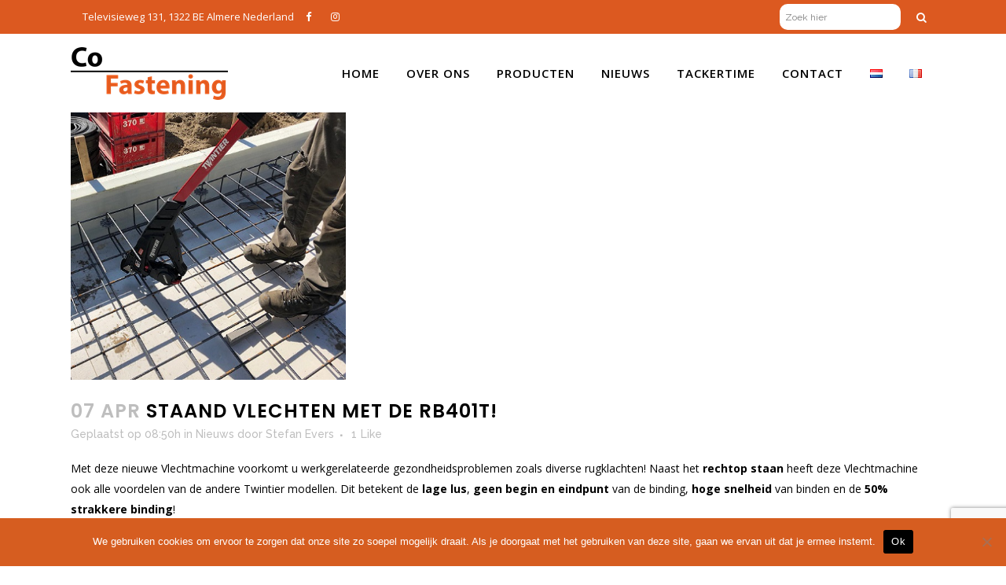

--- FILE ---
content_type: text/html; charset=utf-8
request_url: https://www.google.com/recaptcha/api2/anchor?ar=1&k=6LcGfv4mAAAAAAFdsyOyahmP0mmHzdJwFjqfatl7&co=aHR0cHM6Ly93d3cuY28tZmFzdGVuaW5nLm5sOjQ0Mw..&hl=en&v=jdMmXeCQEkPbnFDy9T04NbgJ&size=invisible&anchor-ms=20000&execute-ms=15000&cb=2p26hbls97xe
body_size: 46996
content:
<!DOCTYPE HTML><html dir="ltr" lang="en"><head><meta http-equiv="Content-Type" content="text/html; charset=UTF-8">
<meta http-equiv="X-UA-Compatible" content="IE=edge">
<title>reCAPTCHA</title>
<style type="text/css">
/* cyrillic-ext */
@font-face {
  font-family: 'Roboto';
  font-style: normal;
  font-weight: 400;
  font-stretch: 100%;
  src: url(//fonts.gstatic.com/s/roboto/v48/KFO7CnqEu92Fr1ME7kSn66aGLdTylUAMa3GUBHMdazTgWw.woff2) format('woff2');
  unicode-range: U+0460-052F, U+1C80-1C8A, U+20B4, U+2DE0-2DFF, U+A640-A69F, U+FE2E-FE2F;
}
/* cyrillic */
@font-face {
  font-family: 'Roboto';
  font-style: normal;
  font-weight: 400;
  font-stretch: 100%;
  src: url(//fonts.gstatic.com/s/roboto/v48/KFO7CnqEu92Fr1ME7kSn66aGLdTylUAMa3iUBHMdazTgWw.woff2) format('woff2');
  unicode-range: U+0301, U+0400-045F, U+0490-0491, U+04B0-04B1, U+2116;
}
/* greek-ext */
@font-face {
  font-family: 'Roboto';
  font-style: normal;
  font-weight: 400;
  font-stretch: 100%;
  src: url(//fonts.gstatic.com/s/roboto/v48/KFO7CnqEu92Fr1ME7kSn66aGLdTylUAMa3CUBHMdazTgWw.woff2) format('woff2');
  unicode-range: U+1F00-1FFF;
}
/* greek */
@font-face {
  font-family: 'Roboto';
  font-style: normal;
  font-weight: 400;
  font-stretch: 100%;
  src: url(//fonts.gstatic.com/s/roboto/v48/KFO7CnqEu92Fr1ME7kSn66aGLdTylUAMa3-UBHMdazTgWw.woff2) format('woff2');
  unicode-range: U+0370-0377, U+037A-037F, U+0384-038A, U+038C, U+038E-03A1, U+03A3-03FF;
}
/* math */
@font-face {
  font-family: 'Roboto';
  font-style: normal;
  font-weight: 400;
  font-stretch: 100%;
  src: url(//fonts.gstatic.com/s/roboto/v48/KFO7CnqEu92Fr1ME7kSn66aGLdTylUAMawCUBHMdazTgWw.woff2) format('woff2');
  unicode-range: U+0302-0303, U+0305, U+0307-0308, U+0310, U+0312, U+0315, U+031A, U+0326-0327, U+032C, U+032F-0330, U+0332-0333, U+0338, U+033A, U+0346, U+034D, U+0391-03A1, U+03A3-03A9, U+03B1-03C9, U+03D1, U+03D5-03D6, U+03F0-03F1, U+03F4-03F5, U+2016-2017, U+2034-2038, U+203C, U+2040, U+2043, U+2047, U+2050, U+2057, U+205F, U+2070-2071, U+2074-208E, U+2090-209C, U+20D0-20DC, U+20E1, U+20E5-20EF, U+2100-2112, U+2114-2115, U+2117-2121, U+2123-214F, U+2190, U+2192, U+2194-21AE, U+21B0-21E5, U+21F1-21F2, U+21F4-2211, U+2213-2214, U+2216-22FF, U+2308-230B, U+2310, U+2319, U+231C-2321, U+2336-237A, U+237C, U+2395, U+239B-23B7, U+23D0, U+23DC-23E1, U+2474-2475, U+25AF, U+25B3, U+25B7, U+25BD, U+25C1, U+25CA, U+25CC, U+25FB, U+266D-266F, U+27C0-27FF, U+2900-2AFF, U+2B0E-2B11, U+2B30-2B4C, U+2BFE, U+3030, U+FF5B, U+FF5D, U+1D400-1D7FF, U+1EE00-1EEFF;
}
/* symbols */
@font-face {
  font-family: 'Roboto';
  font-style: normal;
  font-weight: 400;
  font-stretch: 100%;
  src: url(//fonts.gstatic.com/s/roboto/v48/KFO7CnqEu92Fr1ME7kSn66aGLdTylUAMaxKUBHMdazTgWw.woff2) format('woff2');
  unicode-range: U+0001-000C, U+000E-001F, U+007F-009F, U+20DD-20E0, U+20E2-20E4, U+2150-218F, U+2190, U+2192, U+2194-2199, U+21AF, U+21E6-21F0, U+21F3, U+2218-2219, U+2299, U+22C4-22C6, U+2300-243F, U+2440-244A, U+2460-24FF, U+25A0-27BF, U+2800-28FF, U+2921-2922, U+2981, U+29BF, U+29EB, U+2B00-2BFF, U+4DC0-4DFF, U+FFF9-FFFB, U+10140-1018E, U+10190-1019C, U+101A0, U+101D0-101FD, U+102E0-102FB, U+10E60-10E7E, U+1D2C0-1D2D3, U+1D2E0-1D37F, U+1F000-1F0FF, U+1F100-1F1AD, U+1F1E6-1F1FF, U+1F30D-1F30F, U+1F315, U+1F31C, U+1F31E, U+1F320-1F32C, U+1F336, U+1F378, U+1F37D, U+1F382, U+1F393-1F39F, U+1F3A7-1F3A8, U+1F3AC-1F3AF, U+1F3C2, U+1F3C4-1F3C6, U+1F3CA-1F3CE, U+1F3D4-1F3E0, U+1F3ED, U+1F3F1-1F3F3, U+1F3F5-1F3F7, U+1F408, U+1F415, U+1F41F, U+1F426, U+1F43F, U+1F441-1F442, U+1F444, U+1F446-1F449, U+1F44C-1F44E, U+1F453, U+1F46A, U+1F47D, U+1F4A3, U+1F4B0, U+1F4B3, U+1F4B9, U+1F4BB, U+1F4BF, U+1F4C8-1F4CB, U+1F4D6, U+1F4DA, U+1F4DF, U+1F4E3-1F4E6, U+1F4EA-1F4ED, U+1F4F7, U+1F4F9-1F4FB, U+1F4FD-1F4FE, U+1F503, U+1F507-1F50B, U+1F50D, U+1F512-1F513, U+1F53E-1F54A, U+1F54F-1F5FA, U+1F610, U+1F650-1F67F, U+1F687, U+1F68D, U+1F691, U+1F694, U+1F698, U+1F6AD, U+1F6B2, U+1F6B9-1F6BA, U+1F6BC, U+1F6C6-1F6CF, U+1F6D3-1F6D7, U+1F6E0-1F6EA, U+1F6F0-1F6F3, U+1F6F7-1F6FC, U+1F700-1F7FF, U+1F800-1F80B, U+1F810-1F847, U+1F850-1F859, U+1F860-1F887, U+1F890-1F8AD, U+1F8B0-1F8BB, U+1F8C0-1F8C1, U+1F900-1F90B, U+1F93B, U+1F946, U+1F984, U+1F996, U+1F9E9, U+1FA00-1FA6F, U+1FA70-1FA7C, U+1FA80-1FA89, U+1FA8F-1FAC6, U+1FACE-1FADC, U+1FADF-1FAE9, U+1FAF0-1FAF8, U+1FB00-1FBFF;
}
/* vietnamese */
@font-face {
  font-family: 'Roboto';
  font-style: normal;
  font-weight: 400;
  font-stretch: 100%;
  src: url(//fonts.gstatic.com/s/roboto/v48/KFO7CnqEu92Fr1ME7kSn66aGLdTylUAMa3OUBHMdazTgWw.woff2) format('woff2');
  unicode-range: U+0102-0103, U+0110-0111, U+0128-0129, U+0168-0169, U+01A0-01A1, U+01AF-01B0, U+0300-0301, U+0303-0304, U+0308-0309, U+0323, U+0329, U+1EA0-1EF9, U+20AB;
}
/* latin-ext */
@font-face {
  font-family: 'Roboto';
  font-style: normal;
  font-weight: 400;
  font-stretch: 100%;
  src: url(//fonts.gstatic.com/s/roboto/v48/KFO7CnqEu92Fr1ME7kSn66aGLdTylUAMa3KUBHMdazTgWw.woff2) format('woff2');
  unicode-range: U+0100-02BA, U+02BD-02C5, U+02C7-02CC, U+02CE-02D7, U+02DD-02FF, U+0304, U+0308, U+0329, U+1D00-1DBF, U+1E00-1E9F, U+1EF2-1EFF, U+2020, U+20A0-20AB, U+20AD-20C0, U+2113, U+2C60-2C7F, U+A720-A7FF;
}
/* latin */
@font-face {
  font-family: 'Roboto';
  font-style: normal;
  font-weight: 400;
  font-stretch: 100%;
  src: url(//fonts.gstatic.com/s/roboto/v48/KFO7CnqEu92Fr1ME7kSn66aGLdTylUAMa3yUBHMdazQ.woff2) format('woff2');
  unicode-range: U+0000-00FF, U+0131, U+0152-0153, U+02BB-02BC, U+02C6, U+02DA, U+02DC, U+0304, U+0308, U+0329, U+2000-206F, U+20AC, U+2122, U+2191, U+2193, U+2212, U+2215, U+FEFF, U+FFFD;
}
/* cyrillic-ext */
@font-face {
  font-family: 'Roboto';
  font-style: normal;
  font-weight: 500;
  font-stretch: 100%;
  src: url(//fonts.gstatic.com/s/roboto/v48/KFO7CnqEu92Fr1ME7kSn66aGLdTylUAMa3GUBHMdazTgWw.woff2) format('woff2');
  unicode-range: U+0460-052F, U+1C80-1C8A, U+20B4, U+2DE0-2DFF, U+A640-A69F, U+FE2E-FE2F;
}
/* cyrillic */
@font-face {
  font-family: 'Roboto';
  font-style: normal;
  font-weight: 500;
  font-stretch: 100%;
  src: url(//fonts.gstatic.com/s/roboto/v48/KFO7CnqEu92Fr1ME7kSn66aGLdTylUAMa3iUBHMdazTgWw.woff2) format('woff2');
  unicode-range: U+0301, U+0400-045F, U+0490-0491, U+04B0-04B1, U+2116;
}
/* greek-ext */
@font-face {
  font-family: 'Roboto';
  font-style: normal;
  font-weight: 500;
  font-stretch: 100%;
  src: url(//fonts.gstatic.com/s/roboto/v48/KFO7CnqEu92Fr1ME7kSn66aGLdTylUAMa3CUBHMdazTgWw.woff2) format('woff2');
  unicode-range: U+1F00-1FFF;
}
/* greek */
@font-face {
  font-family: 'Roboto';
  font-style: normal;
  font-weight: 500;
  font-stretch: 100%;
  src: url(//fonts.gstatic.com/s/roboto/v48/KFO7CnqEu92Fr1ME7kSn66aGLdTylUAMa3-UBHMdazTgWw.woff2) format('woff2');
  unicode-range: U+0370-0377, U+037A-037F, U+0384-038A, U+038C, U+038E-03A1, U+03A3-03FF;
}
/* math */
@font-face {
  font-family: 'Roboto';
  font-style: normal;
  font-weight: 500;
  font-stretch: 100%;
  src: url(//fonts.gstatic.com/s/roboto/v48/KFO7CnqEu92Fr1ME7kSn66aGLdTylUAMawCUBHMdazTgWw.woff2) format('woff2');
  unicode-range: U+0302-0303, U+0305, U+0307-0308, U+0310, U+0312, U+0315, U+031A, U+0326-0327, U+032C, U+032F-0330, U+0332-0333, U+0338, U+033A, U+0346, U+034D, U+0391-03A1, U+03A3-03A9, U+03B1-03C9, U+03D1, U+03D5-03D6, U+03F0-03F1, U+03F4-03F5, U+2016-2017, U+2034-2038, U+203C, U+2040, U+2043, U+2047, U+2050, U+2057, U+205F, U+2070-2071, U+2074-208E, U+2090-209C, U+20D0-20DC, U+20E1, U+20E5-20EF, U+2100-2112, U+2114-2115, U+2117-2121, U+2123-214F, U+2190, U+2192, U+2194-21AE, U+21B0-21E5, U+21F1-21F2, U+21F4-2211, U+2213-2214, U+2216-22FF, U+2308-230B, U+2310, U+2319, U+231C-2321, U+2336-237A, U+237C, U+2395, U+239B-23B7, U+23D0, U+23DC-23E1, U+2474-2475, U+25AF, U+25B3, U+25B7, U+25BD, U+25C1, U+25CA, U+25CC, U+25FB, U+266D-266F, U+27C0-27FF, U+2900-2AFF, U+2B0E-2B11, U+2B30-2B4C, U+2BFE, U+3030, U+FF5B, U+FF5D, U+1D400-1D7FF, U+1EE00-1EEFF;
}
/* symbols */
@font-face {
  font-family: 'Roboto';
  font-style: normal;
  font-weight: 500;
  font-stretch: 100%;
  src: url(//fonts.gstatic.com/s/roboto/v48/KFO7CnqEu92Fr1ME7kSn66aGLdTylUAMaxKUBHMdazTgWw.woff2) format('woff2');
  unicode-range: U+0001-000C, U+000E-001F, U+007F-009F, U+20DD-20E0, U+20E2-20E4, U+2150-218F, U+2190, U+2192, U+2194-2199, U+21AF, U+21E6-21F0, U+21F3, U+2218-2219, U+2299, U+22C4-22C6, U+2300-243F, U+2440-244A, U+2460-24FF, U+25A0-27BF, U+2800-28FF, U+2921-2922, U+2981, U+29BF, U+29EB, U+2B00-2BFF, U+4DC0-4DFF, U+FFF9-FFFB, U+10140-1018E, U+10190-1019C, U+101A0, U+101D0-101FD, U+102E0-102FB, U+10E60-10E7E, U+1D2C0-1D2D3, U+1D2E0-1D37F, U+1F000-1F0FF, U+1F100-1F1AD, U+1F1E6-1F1FF, U+1F30D-1F30F, U+1F315, U+1F31C, U+1F31E, U+1F320-1F32C, U+1F336, U+1F378, U+1F37D, U+1F382, U+1F393-1F39F, U+1F3A7-1F3A8, U+1F3AC-1F3AF, U+1F3C2, U+1F3C4-1F3C6, U+1F3CA-1F3CE, U+1F3D4-1F3E0, U+1F3ED, U+1F3F1-1F3F3, U+1F3F5-1F3F7, U+1F408, U+1F415, U+1F41F, U+1F426, U+1F43F, U+1F441-1F442, U+1F444, U+1F446-1F449, U+1F44C-1F44E, U+1F453, U+1F46A, U+1F47D, U+1F4A3, U+1F4B0, U+1F4B3, U+1F4B9, U+1F4BB, U+1F4BF, U+1F4C8-1F4CB, U+1F4D6, U+1F4DA, U+1F4DF, U+1F4E3-1F4E6, U+1F4EA-1F4ED, U+1F4F7, U+1F4F9-1F4FB, U+1F4FD-1F4FE, U+1F503, U+1F507-1F50B, U+1F50D, U+1F512-1F513, U+1F53E-1F54A, U+1F54F-1F5FA, U+1F610, U+1F650-1F67F, U+1F687, U+1F68D, U+1F691, U+1F694, U+1F698, U+1F6AD, U+1F6B2, U+1F6B9-1F6BA, U+1F6BC, U+1F6C6-1F6CF, U+1F6D3-1F6D7, U+1F6E0-1F6EA, U+1F6F0-1F6F3, U+1F6F7-1F6FC, U+1F700-1F7FF, U+1F800-1F80B, U+1F810-1F847, U+1F850-1F859, U+1F860-1F887, U+1F890-1F8AD, U+1F8B0-1F8BB, U+1F8C0-1F8C1, U+1F900-1F90B, U+1F93B, U+1F946, U+1F984, U+1F996, U+1F9E9, U+1FA00-1FA6F, U+1FA70-1FA7C, U+1FA80-1FA89, U+1FA8F-1FAC6, U+1FACE-1FADC, U+1FADF-1FAE9, U+1FAF0-1FAF8, U+1FB00-1FBFF;
}
/* vietnamese */
@font-face {
  font-family: 'Roboto';
  font-style: normal;
  font-weight: 500;
  font-stretch: 100%;
  src: url(//fonts.gstatic.com/s/roboto/v48/KFO7CnqEu92Fr1ME7kSn66aGLdTylUAMa3OUBHMdazTgWw.woff2) format('woff2');
  unicode-range: U+0102-0103, U+0110-0111, U+0128-0129, U+0168-0169, U+01A0-01A1, U+01AF-01B0, U+0300-0301, U+0303-0304, U+0308-0309, U+0323, U+0329, U+1EA0-1EF9, U+20AB;
}
/* latin-ext */
@font-face {
  font-family: 'Roboto';
  font-style: normal;
  font-weight: 500;
  font-stretch: 100%;
  src: url(//fonts.gstatic.com/s/roboto/v48/KFO7CnqEu92Fr1ME7kSn66aGLdTylUAMa3KUBHMdazTgWw.woff2) format('woff2');
  unicode-range: U+0100-02BA, U+02BD-02C5, U+02C7-02CC, U+02CE-02D7, U+02DD-02FF, U+0304, U+0308, U+0329, U+1D00-1DBF, U+1E00-1E9F, U+1EF2-1EFF, U+2020, U+20A0-20AB, U+20AD-20C0, U+2113, U+2C60-2C7F, U+A720-A7FF;
}
/* latin */
@font-face {
  font-family: 'Roboto';
  font-style: normal;
  font-weight: 500;
  font-stretch: 100%;
  src: url(//fonts.gstatic.com/s/roboto/v48/KFO7CnqEu92Fr1ME7kSn66aGLdTylUAMa3yUBHMdazQ.woff2) format('woff2');
  unicode-range: U+0000-00FF, U+0131, U+0152-0153, U+02BB-02BC, U+02C6, U+02DA, U+02DC, U+0304, U+0308, U+0329, U+2000-206F, U+20AC, U+2122, U+2191, U+2193, U+2212, U+2215, U+FEFF, U+FFFD;
}
/* cyrillic-ext */
@font-face {
  font-family: 'Roboto';
  font-style: normal;
  font-weight: 900;
  font-stretch: 100%;
  src: url(//fonts.gstatic.com/s/roboto/v48/KFO7CnqEu92Fr1ME7kSn66aGLdTylUAMa3GUBHMdazTgWw.woff2) format('woff2');
  unicode-range: U+0460-052F, U+1C80-1C8A, U+20B4, U+2DE0-2DFF, U+A640-A69F, U+FE2E-FE2F;
}
/* cyrillic */
@font-face {
  font-family: 'Roboto';
  font-style: normal;
  font-weight: 900;
  font-stretch: 100%;
  src: url(//fonts.gstatic.com/s/roboto/v48/KFO7CnqEu92Fr1ME7kSn66aGLdTylUAMa3iUBHMdazTgWw.woff2) format('woff2');
  unicode-range: U+0301, U+0400-045F, U+0490-0491, U+04B0-04B1, U+2116;
}
/* greek-ext */
@font-face {
  font-family: 'Roboto';
  font-style: normal;
  font-weight: 900;
  font-stretch: 100%;
  src: url(//fonts.gstatic.com/s/roboto/v48/KFO7CnqEu92Fr1ME7kSn66aGLdTylUAMa3CUBHMdazTgWw.woff2) format('woff2');
  unicode-range: U+1F00-1FFF;
}
/* greek */
@font-face {
  font-family: 'Roboto';
  font-style: normal;
  font-weight: 900;
  font-stretch: 100%;
  src: url(//fonts.gstatic.com/s/roboto/v48/KFO7CnqEu92Fr1ME7kSn66aGLdTylUAMa3-UBHMdazTgWw.woff2) format('woff2');
  unicode-range: U+0370-0377, U+037A-037F, U+0384-038A, U+038C, U+038E-03A1, U+03A3-03FF;
}
/* math */
@font-face {
  font-family: 'Roboto';
  font-style: normal;
  font-weight: 900;
  font-stretch: 100%;
  src: url(//fonts.gstatic.com/s/roboto/v48/KFO7CnqEu92Fr1ME7kSn66aGLdTylUAMawCUBHMdazTgWw.woff2) format('woff2');
  unicode-range: U+0302-0303, U+0305, U+0307-0308, U+0310, U+0312, U+0315, U+031A, U+0326-0327, U+032C, U+032F-0330, U+0332-0333, U+0338, U+033A, U+0346, U+034D, U+0391-03A1, U+03A3-03A9, U+03B1-03C9, U+03D1, U+03D5-03D6, U+03F0-03F1, U+03F4-03F5, U+2016-2017, U+2034-2038, U+203C, U+2040, U+2043, U+2047, U+2050, U+2057, U+205F, U+2070-2071, U+2074-208E, U+2090-209C, U+20D0-20DC, U+20E1, U+20E5-20EF, U+2100-2112, U+2114-2115, U+2117-2121, U+2123-214F, U+2190, U+2192, U+2194-21AE, U+21B0-21E5, U+21F1-21F2, U+21F4-2211, U+2213-2214, U+2216-22FF, U+2308-230B, U+2310, U+2319, U+231C-2321, U+2336-237A, U+237C, U+2395, U+239B-23B7, U+23D0, U+23DC-23E1, U+2474-2475, U+25AF, U+25B3, U+25B7, U+25BD, U+25C1, U+25CA, U+25CC, U+25FB, U+266D-266F, U+27C0-27FF, U+2900-2AFF, U+2B0E-2B11, U+2B30-2B4C, U+2BFE, U+3030, U+FF5B, U+FF5D, U+1D400-1D7FF, U+1EE00-1EEFF;
}
/* symbols */
@font-face {
  font-family: 'Roboto';
  font-style: normal;
  font-weight: 900;
  font-stretch: 100%;
  src: url(//fonts.gstatic.com/s/roboto/v48/KFO7CnqEu92Fr1ME7kSn66aGLdTylUAMaxKUBHMdazTgWw.woff2) format('woff2');
  unicode-range: U+0001-000C, U+000E-001F, U+007F-009F, U+20DD-20E0, U+20E2-20E4, U+2150-218F, U+2190, U+2192, U+2194-2199, U+21AF, U+21E6-21F0, U+21F3, U+2218-2219, U+2299, U+22C4-22C6, U+2300-243F, U+2440-244A, U+2460-24FF, U+25A0-27BF, U+2800-28FF, U+2921-2922, U+2981, U+29BF, U+29EB, U+2B00-2BFF, U+4DC0-4DFF, U+FFF9-FFFB, U+10140-1018E, U+10190-1019C, U+101A0, U+101D0-101FD, U+102E0-102FB, U+10E60-10E7E, U+1D2C0-1D2D3, U+1D2E0-1D37F, U+1F000-1F0FF, U+1F100-1F1AD, U+1F1E6-1F1FF, U+1F30D-1F30F, U+1F315, U+1F31C, U+1F31E, U+1F320-1F32C, U+1F336, U+1F378, U+1F37D, U+1F382, U+1F393-1F39F, U+1F3A7-1F3A8, U+1F3AC-1F3AF, U+1F3C2, U+1F3C4-1F3C6, U+1F3CA-1F3CE, U+1F3D4-1F3E0, U+1F3ED, U+1F3F1-1F3F3, U+1F3F5-1F3F7, U+1F408, U+1F415, U+1F41F, U+1F426, U+1F43F, U+1F441-1F442, U+1F444, U+1F446-1F449, U+1F44C-1F44E, U+1F453, U+1F46A, U+1F47D, U+1F4A3, U+1F4B0, U+1F4B3, U+1F4B9, U+1F4BB, U+1F4BF, U+1F4C8-1F4CB, U+1F4D6, U+1F4DA, U+1F4DF, U+1F4E3-1F4E6, U+1F4EA-1F4ED, U+1F4F7, U+1F4F9-1F4FB, U+1F4FD-1F4FE, U+1F503, U+1F507-1F50B, U+1F50D, U+1F512-1F513, U+1F53E-1F54A, U+1F54F-1F5FA, U+1F610, U+1F650-1F67F, U+1F687, U+1F68D, U+1F691, U+1F694, U+1F698, U+1F6AD, U+1F6B2, U+1F6B9-1F6BA, U+1F6BC, U+1F6C6-1F6CF, U+1F6D3-1F6D7, U+1F6E0-1F6EA, U+1F6F0-1F6F3, U+1F6F7-1F6FC, U+1F700-1F7FF, U+1F800-1F80B, U+1F810-1F847, U+1F850-1F859, U+1F860-1F887, U+1F890-1F8AD, U+1F8B0-1F8BB, U+1F8C0-1F8C1, U+1F900-1F90B, U+1F93B, U+1F946, U+1F984, U+1F996, U+1F9E9, U+1FA00-1FA6F, U+1FA70-1FA7C, U+1FA80-1FA89, U+1FA8F-1FAC6, U+1FACE-1FADC, U+1FADF-1FAE9, U+1FAF0-1FAF8, U+1FB00-1FBFF;
}
/* vietnamese */
@font-face {
  font-family: 'Roboto';
  font-style: normal;
  font-weight: 900;
  font-stretch: 100%;
  src: url(//fonts.gstatic.com/s/roboto/v48/KFO7CnqEu92Fr1ME7kSn66aGLdTylUAMa3OUBHMdazTgWw.woff2) format('woff2');
  unicode-range: U+0102-0103, U+0110-0111, U+0128-0129, U+0168-0169, U+01A0-01A1, U+01AF-01B0, U+0300-0301, U+0303-0304, U+0308-0309, U+0323, U+0329, U+1EA0-1EF9, U+20AB;
}
/* latin-ext */
@font-face {
  font-family: 'Roboto';
  font-style: normal;
  font-weight: 900;
  font-stretch: 100%;
  src: url(//fonts.gstatic.com/s/roboto/v48/KFO7CnqEu92Fr1ME7kSn66aGLdTylUAMa3KUBHMdazTgWw.woff2) format('woff2');
  unicode-range: U+0100-02BA, U+02BD-02C5, U+02C7-02CC, U+02CE-02D7, U+02DD-02FF, U+0304, U+0308, U+0329, U+1D00-1DBF, U+1E00-1E9F, U+1EF2-1EFF, U+2020, U+20A0-20AB, U+20AD-20C0, U+2113, U+2C60-2C7F, U+A720-A7FF;
}
/* latin */
@font-face {
  font-family: 'Roboto';
  font-style: normal;
  font-weight: 900;
  font-stretch: 100%;
  src: url(//fonts.gstatic.com/s/roboto/v48/KFO7CnqEu92Fr1ME7kSn66aGLdTylUAMa3yUBHMdazQ.woff2) format('woff2');
  unicode-range: U+0000-00FF, U+0131, U+0152-0153, U+02BB-02BC, U+02C6, U+02DA, U+02DC, U+0304, U+0308, U+0329, U+2000-206F, U+20AC, U+2122, U+2191, U+2193, U+2212, U+2215, U+FEFF, U+FFFD;
}

</style>
<link rel="stylesheet" type="text/css" href="https://www.gstatic.com/recaptcha/releases/jdMmXeCQEkPbnFDy9T04NbgJ/styles__ltr.css">
<script nonce="PSAdv4MhvaEtykPt7fgvFw" type="text/javascript">window['__recaptcha_api'] = 'https://www.google.com/recaptcha/api2/';</script>
<script type="text/javascript" src="https://www.gstatic.com/recaptcha/releases/jdMmXeCQEkPbnFDy9T04NbgJ/recaptcha__en.js" nonce="PSAdv4MhvaEtykPt7fgvFw">
      
    </script></head>
<body><div id="rc-anchor-alert" class="rc-anchor-alert"></div>
<input type="hidden" id="recaptcha-token" value="[base64]">
<script type="text/javascript" nonce="PSAdv4MhvaEtykPt7fgvFw">
      recaptcha.anchor.Main.init("[\x22ainput\x22,[\x22bgdata\x22,\x22\x22,\[base64]/[base64]/[base64]/[base64]/[base64]/[base64]/[base64]/[base64]/[base64]/[base64]/[base64]/[base64]/[base64]/[base64]\\u003d\x22,\[base64]\\u003d\\u003d\x22,\x22wrrDvMOZbylBwrw/wpNWSMKSRcOpZsOiUm51XsKQCSvDm8O1Z8K0fDxPwo/DjMOPw7/Do8KsJ3Ucw5YhHAXDoHzDt8OLA8K+wq7DhTvDoMOjw7V2w7MXwrxGwrdiw7DCgjl5w50aZj5kwpbDlMKaw6PCtcKswp7Dg8KKw6YZWWgSX8KVw78kVFd6ORBFOW/DrMKywoU7MMKrw487acKEV2zCgwDDu8KhwpHDp1YLw6HCowFRIMKJw5nDhl89FcO8am3DusKzw6PDt8K3CsOHZcOPwr3CrQTDpAVIBj3DjMKuF8Kgwr/CnFLDh8KHw6ZYw6bCiEzCvEHCmMObb8OVw4YMZMOCw6zDpsOJw4JmwrjDuWbCuDpxRAYzC3cSScOVeEfCnT7DpsOwwozDn8Ojw5QHw7DCvjFQwr5Swp7DgsKAZBkpBMKtR8O0XMOdwoXDh8Oew6vCnW3DlgNHCsOsAMKcVcKAHcO5w6vDhX0ewrbCk25qwqUow6M6w5/DgcKywrPDq0/ConjDosObORPDmj/CkMOqLWB2w510w4HDs8Oww5RGEjXCg8OYFndDDU8HP8Ovwrtzwo58IAFaw7dSwovClMOVw5XDqMOmwq9oT8KVw5RRw4nDjMOAw65KV8OrSA7DhsOWwodKEMKBw6TCpsOwbcKXw5tMw6hdw7pFwoTDj8Kww446w4TCukXDjkgWw77Duk3Clyx/[base64]/CscKOwoTCgMOfQyJmw4TDmgrDnMK6w5xUW8Ksw5NYRsOaH8OTFQbCqsOiFsOibsO/wqEAXcKGwpLDpXR2wqwtEj81GsOuXxDCmEMEE8ODXMOow5PDiTfCknPDr3kQw6XCnnk8woLCsD56BxnDpMOew580w5NlGQPCkWJ+wpXCrnYDBnzDl8OJw5bDhj9tZ8Kaw5U6w5/ChcKVwrzDgMOMMcKSwrgGKsONacKYYMOJF2omwqXCscK5PsK1QwdPL8OKBDnDq8Obw40vYAPDk1nCoAzCpsOvw6fDtxnCsh3Ch8OWwqsuw6JBwrUHwpjCpMKtwo3CqyJVw7xNfn3DoMKBwp5leX4ZdEBdVG/DncKaTSA7FRpAW8O1LsOcBsK1aR/CkMOjKwDDscKlO8KTw4/DkAZ5Pj0CwqgtR8OnwrzCsCN6AsKXXDDDjMOFwplFw70LEMOHASjDkwbChioWw70rw7LDn8KMw4XCuFYBLmNaQMOCIsOhO8Olw6zDizlAwoLClsOveRAXZcOwSMO8wobDscOLIgfDpcKQw7Agw5AhfzjDpMKqcx/CrmNOw57CisKTY8K5wp7CuFEAw5LDscKiGsOJFsOGwoAnD2fCgx0WaVhIwqTCszQTHcK0w5LCigHDjsOHwqIFKx3CuGnDncKgwrlYN3dJwqE/SU7CiDvCnMOIex40w5HDiAclQnEiU24UfT7Dky9tw6c5w55SLMOCwo5qS8KeasKVwrxTw6YfLCBOw5rDnH57w4VtC8Oow6A/w4PDjkjClS4sQcOcw6RRwrISVsKSwprDlRXDkxHDl8Kmw4nDi1R3XA5AwqHDgQg2w6jCrC/CqH7CuG4bwoFwdcKWw64hw4Jrw7lnA8K8w7vCrMKmw7B2fnjDsMOZDQgqIMKrWcO4GlDCuMOQFMOdBxhHScKmcVLCtsOgw7DDtsOECgzDsMObw4LDrsKEPycdwovCuXPCo0cZw7oMFcKCw6Q5wpMme8KvwpLCmFfChS8Lwr/CgcKzACLClsOnw6AvJ8O1BTDDiXTDgMOWw7fDsxrCqsOJViDDlDnDqBI8T8ORwqcEw5oMw4YDw5RWwp4YT0Z0Hl5FXsKlw6LCjMKoWnbCh0vCs8OUw7Rewp3Cj8KGBRHCpU5KLMOMEMKbP2/[base64]/worCnnjDtsK1HkHCkDdtU8K8YADCmwwTYsKrw7xqNiB9W8O3w4J6I8KAGcOgH2BHLVHCocKlbMOCcUjCtsOWGS/DiQLCp2sLw67Dg2E8ZsOjwp7DpydcCCMRwqrDtcOeX1YpN8KQAcO3wp7ConDCosOiNcOKw49Ww4nCtsKaw5bDvkHDp1nDtcOMw5jCjRTCvHbChsKww4ciw4RYwrJqfwg1w7vDscKqw5E4wpLChsKIUMOJwpRQHMO0w5ITe1zClWBgw5lGw4wFw74/wozCuMOdOkPCjU3DthfCtxfDgMKDwpDCs8OfRcKSWcKYaHhPw61Aw77CoUnDssOJLsO6w49tw6HDrSpUHTvDoiTCtAhMwqDDrSQSORjDg8KYaCpDw6pHacKsPk3CnBFYDcO5w7F/w4bDn8KdQCzDu8KAwrpMJsOGeXvDuTE8wpB3w4t3M0c+wpbDpcO7w78eDElwOAfCpcKCK8KrcsO1w4B7FQwlwrQzw53CvG82w6LDhcKoCsO9K8KwHMKsbn7Dhk9CU1bDosKCwo5GN8OJw5XDhcKuQ2LCkQvDqcOKI8KywqYzwrPClMOfwp/DosKZU8OPw4nClEshfMO6wq3CusOcHX/[base64]/Cr8OgNcKJQMKjf2ppwrPDnVJdDSjDgkkkCcO9PipFw5bCicK3NEHDtsK0HsKuw6zCsMOpF8OzwpA/wpDCqMK/BsOkw6/CuMK0b8KUJ13CsD/CuBUmTcKYw7/DrcKlw5BRw4FBGcKTw5dhKTTDmhtDNcOOGMOFWRULw4VpR8OkAsKzwpLCs8KTwplrNDLCvMO3wqTCqjzDiAjDncOWPMKTwqTDs0fDhTnDr2TCgS4+wrQPc8O1w7nCiMK8wptnw5/DgMOeRzRew552WcO/[base64]/[base64]/cMKPw4rDmRbDlG3Djm9vdXZEwpohDcKIwpZqw7Q8XFJcLMODe0XCn8OQXUUewr3DuGHCsmfCkzXCgW4mW0Qhw6BTw7vDpE/[base64]/DncORRE1gwqLDm8K7GHjCtm5DcHXCmGAIcMOAWx3DkRFodHDCjcKHdGPCrQExwrJuBsONZMKaw4/DkcOSwp5pwp3CvyfCo8KfwqzCrDwJw7LCp8KKwrUIwqpfQsOSwpUZDcKHFUQpw5TDhMKdw6hXw5JzwrrClsOeY8O9MMK1EcKdHsOAw5J2GlPDgyjDgsK/wqQtQcK5T8K5KHXDrMKCwpEzwqnChhvDuyHCsMKww7psw4QVacK5wpzDtsO5D8K0bcOowqfDom8aw6EVUwdSwoI0wp0Vw6QYYBs2wqfCswEUX8Kqwolcw6fDlSbCrhNzc0vDo1nCmMO3wrx/woXCsj3DncOQwoPCh8OzVgRZw7PCi8O/[base64]/DuCfDvD9zw6NWw7PChULCjzRfZsOmdQ0jw4PCjsOtKFbCvW/CkcOWw7JewocNw5tZREzDhBLCtsKvw5RvwoccY182w64/ZsOqY8O4PMK1wrI/wofDpj86w77DqcKDfiTCjsKuw7hIwqDCtcK6BcO5Z1HCvwHDuh/CvUPCmQbDuWxqwo5Kw4fDmcO5w6k8wo0YO8OgJytdw7HCicOQw7/DmWBSwp0Ewp3CmcK7w5hhQ3PCisK/b8Okw54kw5TCq8KmMcKyM3Naw6AdEk48w4PCokrDuhTCl8KOw6kqLkTDqcKCMMO8wpZYAlHDnMKdF8KLw7jCnMO7W8KEFg4pT8OKdgQCwq3CgcOQOMOBw581AMKaHGUlZ0J0wrBBf8KYw7jCi3TCqH/Dvk9AwoDDpsOaw77DusOcesKqfSwswoIywpArU8KLwo9rBylrw7UDYlBBN8OIw5TDrMOSdsOUwpPDnQnDnEXCgyzCkjdsdcKYwo8rwpZMwqY+wokdwqzCtSDCkURpE15XVD7Ch8OLUcKUOX/CncKOwqt3HVtmLcODwqhHLHU/wqcmJMKnwpofXgHCvWXClcKvw4NqbcKILcOpwr7DtcKaw6cbT8KdWcOBbMKAw7pAe8OIFykCGMK6HA/Dj8Osw6NkTsOAEnnCgMOTw53CvMOQwqNiUxNLFQxaw53CoXlkwqgfRyLCoCnDr8OWKcOgw7rCqgJBShrCpVvDgBjDpMOzPsOswqfDnBrDrzTDh8OUbAAxa8OYecK2ansiACdTwo7Cgk1Tw5jCnsK3wrYaw5bCm8KTw6g5TFIRE8OLwq7CsxtnRcKjYy9/O0I0wo0HCMKRw7HDv0FZZGB9PMO+w7wFwoYGwq7Co8O/w6UMaMOLb8OAOXXDtcKOw7JZZMKZClpiIMO/OS/DtQpMw6RAH8OcGMOawrZoYBExBMKNVijDnUJ8AnHDikLCrxMweMOJwr/DrsOLamY2wrkxwrsVwrJdRQEywpAwwpPDoALDq8KHBmcIO8OnPB0IwoAmc2U4NygEThYGFcKyecOjQsOvKTbCkiHDqEllwqsrVzMhw6/DtcKKwo/DnsKVeCbCsDQfwqhxw5lfccKhV17DkVYGRMONLcKVw5rDo8Kmf1dTbcO2a2Zmw5PDrUIpKDsKRXcVelEVKsOjSsKrwr8DBcOFCcOdOMK0G8O0M8O/NMKGNMOWwrNXw4QzFcKpw75yFgtFFAFxNcKtPjp3BgxiwrPDl8O4w79fw49jw5ZqwohjBQ5/cGPDkcKZw6Adf2fDnMKjfsKhw6DCg8O5QcK9YT7DkULCv3sowrXCu8KHdyzCgsO/ZMKHwrMRw4HDtz0wwp9MbE0kwrjDgkjDrMOFHcO2w4XDncOpwr/[base64]/DtcOJw6rDpRo/XMOaw77DgMKvI8OUwp/Dq8Kvw4nCgwdiw49Iw7RUw7hawp7CphhGw6lYAHXDscOCMBPDiVvDksOWAcKIw6QAw5wmYcK3wonDtMO6LVbCmhIYMC/DhDN2wp4Ww5DDhDUKKEXCrkEUK8KldkJhw69RD21/wr7DjcKqF0V6wqViwolVw68zOcO0CMKIw7HCqsK8wp/CtsOTw7FPwoHCiiRCwq/[base64]/[base64]/DpcKrwqJSbRXCoMK/AsOjcjvDuMKewrfDl2wnwpHDpkwlw5rCrAxvwobCvsKzwrd9w7oewp3Dv8KDXcK/woLDtS06w5o6wqtlw4XDucK6w7E6w69qOMOFACbCrn3DucOOw4MXw54Qw5sUw5w8SyZ+HsKxOcKGwp4cK0HDsinDuMOKUSMZJ8KYIFxSw60Uw73DkcOEw4/CmMKkEcORRcOaSmjDiMKoMsKdw4/CgsOYJ8KrwrrClwTDmHLDpDDCsDUvesK1GcOgW2fDnsKfAgI0w5rCtxDCtmRMwqfDjMKUwowCwpjCqcOAP8K/[base64]/[base64]/DoW7CmcOQIMKQb8K2woHCiAtZCC4Le8OGw4TCnMO4DcKKw71AwpUDe0ZZw5nClgUtwqTCoF1TwqjCgxppwoI8w7DDqlYQwq0DwrfCjcKXfS/DswZeOsOJc8K3wqvCicOgUAEMGsO3w43CgAPDr8OJw4/DusOqJMK5DTBHXGYgwp3ClDFdw6nDpcKkwr5gwr8/wq7CgiPCocO/BcKwwrVlKGM4McKvwp0Jw43Dt8Ofwpw7UcKHQMO3GTPDhsKAwq/[base64]/URJOEcONwoHDn2XDjQHCp2YrwqF+wrvCqsOLCsKIJRTDsVENXMOEwo/Ctk5cGVI/wqrDiCZpw6MTfDjDk0HCsHsrfsKMwpTDqcOqw68rGQfDm8KQwoLDj8K8DMOyN8OSLsKXwpDCkkbCuWDDisOGFcKAbwzCsCdbF8OWwq8NJ8O/wq8XIMKxw4lywplWCsO7wo/Dv8KbURwtw7/ClcKmAjfDkgXCpsORFmHDhDIUD0guw6HCk3XChAnDijYLfGDDoCnDhhhrej4Pw7PDscOWQn/[base64]/CscKPwpfDtxDDhcKAw7bDosKwemLDq0UdU8OiwpnDpsKawrJXVCkXITjCtwdswq/Cs0MHw73CnMO0w7DCmsOlwq7CilHDgMKlw47DqHbCpkfCt8K1C0h5woZnU0TCjsO7w4TCnkTDnR/DmMODPwJtwoUPw5IfaQwoXV8Kcg9dJMKJO8O3EMKtwqDDpTXCk8O4w7xaKD9ePHvCuX8sw4TCocOBwqfCiG9WwqLDjgJAw5DCvjx8w50GSsKLw7Z4ZcOqwqgWaxdKw6DDhEEpW3kiIcOMw4RHEwEKMcKORw/DosKvT3/CvMKfWMOjf0bCgcKmw414I8K1w4FEwqHDjl1Jw6HClXjDpQXCt8Odw5zClgJoBMOAw6IUaBfCp8KUC3YVw5cXLcOtZBFHcMORwq1lA8Kpw6vChH/CoMKiw4YMw592LsO8wpN/dHcYdSdzw7IhY1DDmlEFw7bDgsOUT3ooMcKqJcO7SQN3wrDDundrckozQMKmw6rDtAA0wrxgwqdOMnHDogvCmMKiNsKjwrrDncO4wpjDgMOOMR7CrsKEezTChcKywrpMwpbDicKywpxlacOJw5MTwr82wr7CjyIBw4E1c8Ozw59WJcO/w6bDtcO7woI5wr/Dj8OLdcKyw758w7/[base64]/[base64]/DoW3CjzTDiXPDvcKKw73Dgi9/w7diasK+B8K/G8O0wq3Cl8KMX8KFwoJMH0t8PsKdMcODw7IBwr5Kc8KnwqU4fDBEwop1XMKKwpIww5/DsxthYEHDsMOuwqnCjsOzBTfCpMOVwpstwrkcw6RaHMOzbW9FL8OAaMKLKMObNEnCjEAXw7bDsmsnw7VrwrYkw77Cl0koFsKjwprDj14bw57ChUrCjMK8EXXDvMOgMWZefFksHcKOwqbCtnbChMO3w5/[base64]/w5PCvgbChiXCiitLwpnDnsOEwrRtMXU6w4HCmkDCjsKGJ11uw51FesOAw6Y3wqp3woLDl0zDqxZdw5gOwp04w6PDusOlw7TDocK7w6w+F8KMw6HCmC7DocKVV13Cm23CtcOjQyHCksKnb0TCg8Osw40BCyE6wqTDqW0zZcOuUcO/[base64]/w7V0w6MeCEYDZD/DqMOqw6/DiwnCs2zDmHDDsF1/[base64]/cWVrwp/Cm8Oew6sVw6PDk13DhyfDn0sWw4LDj8KIw4LClsKxw67CoHM1w64pOcKfKnDCmgnDpFZZwo8ZKF02TsK8wopRXkU7an/CrlzCmMKNEcKnRkDChD81w5lkw6vCnk5Sw6xKZh3CjcKuwq50w5jCosOqeVxHwqLDs8Kgw7gadcO+w7wPw43DhMO/wrY6woRww7fCrMOqWSLDpB/CscOTQUZfwp5VLk/DjcK0McKFw5phw7Ntw6zDjsKRw7sRwrHCg8Osw6PClmtaYBLCpcK2wozDs2JMw7NbwpnClXdUwrXCm1TDhMK1w4BFw4rDksOAwpsPOsOmJcO4wpPDiMOrw7Zjbydpw50cw43DtXnCoCRRYTUJM3TCqcKITMOnw71/[base64]/DnsKpw7fCvMO4wqnDowoVwr3CjC7Cs8Klwo0EbxzDnMOIwr/CvcKlwpprwpTDqQ4KU3rDijvCo1csTl7DuGArwpHCoEgsN8OjRVJMecKNwqnDr8ObwqjDoGIsTcKWC8K4G8O4woMzM8KwP8K/wq7DiWLDtMOiwqBUw4TCoAEWVWHCo8KAw5pKBHx8w6pzw6p4VMK9w5bDgn00w4VFFRTDkMO9w7lTw4bCgcKCU8K4GHVmcHhmfsOMw5zCkcK2XEM+w48Awo3DtsOkw7Rww63DmA4xw7/CtDXCnEPDrcKhwqdUwqzCl8OEwqpYw4TDkMKYw4/[base64]/CjcK8wqbCh8KvBMOnw5LDkhvCnMKJw7DCiCDCkVXCmMKeS8KAw5seFkhuw5MCLwAaw5bDgsKvw5rDi8Kewr/Di8KZwr17YMO3w6HCgcK/w6AkdCzDmFspCEA9w44zw4BnwrTCslXDmD8aEFHDnsOGS1/CiyPDtsKVCxvCl8KUw47CpMKhAx1+PlwsKMKKw6oiIAHCml4Ow4vDimUHw5QjwrDCv8O6LcOfw6nDvsOvLHPCm8O7JcKvwqN4woLDi8KNUUnDnnsQw6TDrUwZacKoFl59wozDiMOwwo3DksO1BHzDvWA9M8OkHsK/W8Obw4g9NDPDvcOLw7nDocO9w4XCo8KPw7MkTMKhwo/[base64]/DhcKQwqbCq1rDo2crw5PCm8OgGsKZbzHCokzDh17DvsKcHCsncUHCjXPDr8KywrpLSi14w6PDhSUaclLCgn7Dmy5YRmXCgsK0YsK0bQx0w5VyF8Olw6ovX300ZcK3w5XCq8KzOwtWw4HDn8KpMUgIVsOkAMO6fz/[base64]/[base64]/CrFDDpwcXwph9w6dvwqPDuTtjE8ORwqHDgFRCwqBgEMKywq/DvsOww7RfLMKTEjtEwr/DjcKYW8KhUsKEFsKDwoYTw4LDj31iw7QqFxYew6fDs8OqwrzCpTVlXcOewrHCr8KxR8KSQMKKSWdkwqV6woXDksKow6zDg8OvPcOawrxtwoglacOewrLCqXlASsOeM8OywrFvVirCn37CulHDhUbCs8Omw6x/wrTDnsOkwqN9KhvCmT7DsTtlw7kHUUHDjQrCk8KkwpNlQmVyw6/Dt8KOwprCt8KEFA8+w6gzwptBITd5ZcKmakXCrsONw5zDpMKxwqLDgMKGwofClT/[base64]/OMONbsOBw6sDw6VXw71ywrtKLxfDlnXDmQ/DqgZZw63DuMOqSMOAw5DCgMONwrjDlcOIwonDs8K1wqbDksO/Em0Ofkl1wqjCsR5jesKtNcOiMMK7wqwSwo7DjwlRwooOwql9wpFWZ0Q3w7QTVnofPMKYYcOYL3ELw4PDpcO2w7zDjjMUfsOkQz/ChsO2OMK1e1HCjsO2woU6OsOuUcKEw7k1SsKUVcOuw7cwwpUYwoPDqcOiw4PCphXDpMKBw6teHMKoBsKjb8K3Z0fDh8KHEgdBKCpdw458wofDtsO9wp8/w5PCnwQIw4LCvsOFw5fDuMOdwr7CksKTPMKHH8OoR3omCMOfKsKDK8Kjw7twwrF9Qn4WcMKCw50SXcOrwqTDkcO/w6cPFmvCusOzIsOGwo7DlE/[base64]/Dp31awp9YPMOJPQM/Vk5JwpbCssK2E0/DhcOMwrjDmcKOdQQiW2/Cv8OnWsOEBjoAXxxzwpHDl0dyw5TDpcOyPSQOw5/Cq8KrwqpHw4Enw6rDm2E2wrJeNGtVwrHCp8KlwoXCh13DtylRWMK9LsOOwrTDiMOQwqI1D18ibxkQFsOYWcOUIcKPVFnCj8K7VsK2NMKYwovDkgfCoCwaTWcww7rDncOHTA7Cp8OmBBrCrcOtRS/Chi3Dl13CqjPCnsO4w6kYw4jCq0p5UGnDo8OCXMKRw6xIbGPDlsKKDDZAwppgBmM/DB5tw5/[base64]/ClyHDucOZw6pvwo7CtcKAcMK6AcKlMipYwp8IHTTCj8OGGRNfwqXCs8KTZMKuABrDtinCqAMZXsO2ScOnScK8LMObRcOWPcKuwq3CijHCtwPChcKyfRnChknCtcOpdMKtwrLCjcOAw4lFwq/[base64]/CvMKHw79jw7xpwo7DlcO+w4HCvD/[base64]/wp/CjsO4wpAawpXDvxnDgwnDvgPDjcO7HizDoMKbXMOufsO2NG1Lw5fDjkXDoCJSw6DClMOVw4Z0aMKlfCUuCMOvw6sOwrzDhcOOAMOXIiR7w7zCqGvDighrMinDgcOuwqhNw6YJwonCon/ClcOdQcOLw70WDMOKX8O2wqXDnDIlfsOREFnDu1DCtjk4T8Kxw5jDmE48RcKVwppSecOEckvCjsKmB8O0SMOgTXvCqMOhJcK/HX0SOzbDgMK+CcKgwr9PVmZIw4MpSMKHw4LCtsOzacKmw7V/[base64]/[base64]/DtsObUmLCh8KvQjPCl8OvdGozw7nCjlbDh8KPfsKsST7CqsKpw57CrcOGw5nDtwdHeycBWsOoEgpOwoVeIcOfwoE/dH5Pw7rDuhchexZPw57DuMKuIMOMw6NHw6dVwoFiwrrDgF86IWtVOixNA2nCocO+RTEsPFzDu2XDqxrDjsO3Z1xWMW8UZsK/wqPCnUdPFiQowojCkMKxO8Orw5BXcMODE2cIJX/CrsKuLBjCtjlBZ8KFw6LCgMKOTcOdW8ONdV7DpMOYwpvChw/DimY+FcKJwo7CrsKNw5x5wpslw73CrBLDjxx9WcKQwq3CpcOVNk9UK8KDw4hZw7fDom/CnMO6V18OwolhwpU8EMKzZilPZ8OaUsK8w47Cmyc3wrhWw7LCnFRdwo58wr/Dm8KYJMK8w6/Dt3Zpw5F3ahUsw4fCusKhw4fDsMOAblLDp03Cq8KtXl84EnfDpcK2AsO+DCAuEVkvB1vDqcOxPX4PL2l3wqLCuBrDicKjw69uw7jClEc8wrEwwo5XWWvDisOYDMOxw73CtcKCd8K/[base64]/[base64]/DnMOhw43CtcKjwr3CkMOHwpPCmX/DqsOdw5k+ThxHwrPCqcOpw7HCjS4BODbChVlDRMKcNcOlw5PDtMKmwq1Pw7gWDcOdRiLClSvDoVXChMKIZsO7w5N9LMOFZcO9w7rCn8OOAcOQY8KJw7PDpWZqE8KoRy/[base64]/NMOOwpzDrBjClcOjw4/Dk3TCicK0wqoyHXDClMK6EcKORGt2w6dZwonCgcKkwp3CosKrw6ZlU8Ocw6Vyd8OiHF9mbUzCrnXCjQrDosKEwqfCm8OlwoHClCFHMcO0Tw/[base64]/CpMKLw5zCj8KZJsKjcGbDqHsQwr4xwo/[base64]/Cs8KENzFAwrlxPhHCgETDnMKkw5hbwqZ7w5nDhHDCnMOowr3DhMO8YzUkw67DoGbCsMOvUiLDq8KIJ8Ksw4HDnSPCncOIVMOTBW3ChWxwwo7CrcKERcO9woDCqMOZwoTDrA8pw73Ch3s/wr9IwqVqwq/CocO5Am/Dsn5KagcqXgBhMMOtwr8IIMOKw4tgwq3DksKDAMOYwp9yEmMlw75PNzURw5suF8OYHBsRwoXDi8Oxwpc8TsOMS8Ouw4LCpsKlwpF7worDpsKmHcKwwo/[base64]/Ck8O5AcKWNcKlBzt7woDCmF0IEMKFw5zCnsKnKMKyw5PDicO0QHwBKsO6KsOdw63Cly3DjsKzX2vCqMO4bR/DgcOJYCk3woZnw7ghwoTCtFnDr8KvwpVvJcOrNcO7bcK0SsOMasOiSsKDD8KswqEWwqcCwrozw51pSMOLV3/CnMKkcxAySz8EIsOBPsO0IcOyw4xoQELDp0LCiljChMOqw71FHCbDmMK4w6XCt8OWw4/DrsOLw7lBBsKbEjcRw4fCncOEGlfCvHhDU8KEH3LDtsK1woB6P8KJwqN7w6bDu8O0FxAuw7bDosK/ZV9qw7HDpDTCl33DicKFV8K1H3NOw5nDhzPCs2XDqDo9w6VfDMOLwoXDhRJAwptdwo8qZsOEwpktBy/[base64]/Cl8KeB3bCosOqdcOWw4jCnMOXw4nDiMKNwozCi0pEwqYhO8KIw60Vwq0lwoHCvQHDq8O/cSPCrsOye2jCnsOvfWdcFcOXT8OwwojCo8Ovw5DDokAJNF/Dr8Kkwp4+wpXDlmHCiMK+w7LDscOwwqw3wqfDmcKxXGfDtQBcKx3Djyl9w7pvI1/[base64]/DvUkdBhzCgyvDqw1QH8Kuw4HDrCbDj14uUsOJw6FvwpVEdwvCjE8WY8Kawp3ChcOow51iXsKdG8KMwqJ9wpsHwqHDicKmwrEMTAjCmcKpwpMSwrMtNcO9WMK0w5/DvikabcOMLcOzw6vCgsO5YiNFw7zDgwDDhRrCkxV/EU05CxfDucOxXSBTwo7CiGXCpGLCkMKawrXDi8KwbzPDjy7Cmj4ySi7CtgHCkRzDvcK1MjvDtcO3w7zCpEAow4Mbw7fDkUjCucKIQcOzw5rCocK5wpDDsAg8w7/Dvkdgw4LCicOewpfCkmZswrnCpi/CrcKqJsK/wp/CsFQtwqhgSF3CmcKEwoURwrd/amVXw4bDqW9lwpZrwo3DjConOxd/w5shwpbCkE0dw7dKwrTCoX3Ds8OlPsOsw6/[base64]/WMORUGRDGsOTDMKiN2kHBhXDkHDDksOowofCgSBfw68Ta15jwpU0wpoOwrjCj2PCjnJxw50ZS0LCq8KTwoPCtcOjLHJ9RMKROlsqwoZ0Q8KURMOVUMK7wrBnw6zCgcKHw7N3wrtsAMKqw6nCvF3DgE97w6fCq8OsP8KrwoV+FE/CpELCrMK1WMOOe8KhNQHDoFMDOcO+w7jCosO7w41/w5DCqMOgIsO7PHdBA8KjFHdgZGTCucK5w5QpwqDDiCjCrcKbZsKpw5gHHsK1w5DChsK5aCzDim3Ck8K/ccOow7XCokPCgHEGJsOgF8KWwoXDiRnDgMKUwqHChMOWwp1XJGXCk8OKITI/[base64]/Cr8ONTCs7w4pzQcK9wp/DgzrCqm3ClcOCAknDlMKiw6/DssO0NV/Cr8O/[base64]/Dl01Zw5Y3LMKNDRLDpwU5wo8twrHDpxnDj8Owwqt+w7QKwoMhJjTCrMOtw5wZAGVCwpDCszDCtsOgNMOORsO/woPCvSZ5Gj10dDDCqmnDnyPCtlrDvFxsXAwiN8KxCyXCp2zCimzCocKsw5nDs8OPE8Kmwr41CsOILMKHwr7ChX/CrCRBOsKkw6UaAmBqQ3kEOcOFQXHDosOOw4Qcw7dWwqUcLSHDnXjCvsObw5bCq3ojw4vCinBQw6/DtCbDsCAgFTnDsMKCw4bCt8K9w6RQw6/DkA/Cr8Odw7TDs0PChQHCjsOJDhYpNsOmwoAbwovDjUZUw71FwrckEcObw6kVaR/ChsOWwod7wrgoScOqPcKIwotmwpcdwpJYw4LDlCLCqcOBaVLDuCZKw5jDhsOAwrZcPj/[base64]/fTIUdsO8cj9kwr42w4TDiDF9B1jDnifCnMKhAsKYw6TCjFBmOsOnwrxvYcOdGCbDnlRMMHMOO17CtMOmw5jDg8KbwpjDgsOsQcK9REUzw4LCsVNYwrk6ScKVT1PCrcOrw43Cv8O8wpPCrsOKCcK9OcObw77DghHCuMKQw5p4RHAzwpjDjMOTL8O1HsK/Q8K5wroyT1skZl1ETWvCoS3Dgl3Cj8K9wp3CsTHDtMKHSsKkecOTCm8Dwq8SGUkzwoAJwqvCqMO2woRRdF/Dt8K6wpLCklrDocO4wqpQVsOkwq5GPMOvWRLCtg13wo16R0PDoHzCrgXCtsOAPsKID2zDgMOQwqvClGZ4w4TCtcOyw4bCpcO1f8KGJUt5SsK4w45KLBrCnFXCvHLDqsODIn0hwr9jJ0JBfsO7wrjCuMO9NmzDlQtwXSoPZ3jDtWJVKyjCqwvDhSpIQUfDscOew7/Dv8OCwrfDlm0ew7bDuMOGwqcTQMOyf8KEwpcAw6RgwpbDrsODwq4FMXswDMOID3xPw7hdwp00UA1PNgvCkmzDuMKPwqQnZWwdwpfDt8Odw6IDwqfDhcKdwoxHTMOMFyfDqiRcDWrDliDCocK9wok/w6VheBk2woDCiB04QmlhP8OWw47DhU3Ck8OCBsKcLj5fIk7ClUXCr8O3w5/CvTPCl8KfTcKrw58Gw7rDusKSw5R7FMK9OcOAw7XCsCBtDjrDpyHCuGjDnMKSf8KvEhg/w5JVKFDDr8KvasKYw6UNwp4Ww6swworDkcOYwojDsk8pG0nClsOww6TDocO+wrXDihE/w4x1w7LCrHPCucOXIsKnwr/DhMObA8K/fiQAL8Ocw4/[base64]/[base64]/[base64]/[base64]/CusOkw7A3VcOPbG4Nw7Ydw7TDo8KLwqRNw4xWwpXCr8Okw7rCr8Odw4t1e27CvxTCkx0sw6Yew6N4w6rCmEYswqgsSMKnW8ORwqLCq1RiXsKqJsOowpl5w6cPw7kew73DlF0Gwp5oMSMZCMOpZcOFwrPDglYrdcOYFXhQHERdTxEhw7nCo8K/w6pJw5hpTS83eMK0w7FFw5cBwpzClSx1w5TCs0Y1wqHCvjYfCAMQKx1SW2dDwrszCsKof8K3VgnCuW7DgsKvw58FZAvDtnw7wpnCgMKFwqfDpcKvw6DCqsOLw61ewq7CgnLDhMO1UsOBwq58wokFw6tJGcOCZkvCvzBHw5/Dq8OIWFPCgzJTwrwDNsKlw6rDnG/[base64]/X8OVw5l9B8KbdcOseU3ClcOPwoLDvVpbwqPDrMOZXiXDssKrwobCmTnDhsKqeTUWw6ZvHcO6wpMRw4TDujjDpDMzecO8wpweE8KwJWLDtzUJw4PDvMO4P8KnwrzCmhDDk8OXAyjCvQvDqsOfN8OlXcKjwonDkMK4B8OEwqvCmsKJw63CowbDh8OGJmNoZGXCiUl/[base64]/[base64]/[base64]/DkcOGw7JDRhZJw5nCl8KaTcKpCErCl8OkPVdLw4AICMKJcMKWwpQxwoUHCcODwrxEwrsMw7rDrsK1LmoiOMKsPizCoHPDmsOPwrRAw6ARwrUWwovDl8KNw5HCkljDiAvDqsO/NMKSGCRJSWfDpjzDmMKXM3pTY29zL3zCrQx5fFUhw5jCjsOeEcKTBQAcw6PDhljDggvCocOGw4bCkBAxb8OkwqoQDMKQQy3CmVDCt8KHwrl9wrTDs1LCpMKhYWAPw6HDncObYcONHMK6wp/Dk2jChm8oDWPCo8Ozwp/DrsKrEinDrsOrworCiUNxSU3CksO/BMKYDTnDuMOeDsOraUTDgsOpXsOQSy/CmMKpbsOFwq8Lw6t8w6XCmcKoIsOnw6Jiw5cJaQvCrsKsMcKpw7bDqcKFw5w9wpDCh8OheRkcwoHDnMKnwqN9wpPCp8K0w6cZw5PDqlDCrCRcKgIAw4omw6jCtGnCpxvCmkZtaFMqSMKUAcK/wonCuj/DtS/DkcOmWX0xdMOPfiwkw5Q5Und8woI/worCgcK9w4jDpMOHcTlPw5/CpMKrw7RAFcO3ZRXCmMO+wotEwpgZEyLDosOIewxVKwXCqijCmx8Sw58Owoc9YMORwoBOJMOIw5YLe8Oaw45KH1RFL0hmw5HCghQxKnvDlXRTG8KIdTAgCVZXLx1dZcOhw6bCqMOZw7NYw7NZa8KCPsKLwq1DwoLCmMOUdDlzIQXCn8Obw4RxQcOBwr/ClkYLwpnDiB/Cl8O2PsKIw6c6E043MQhNwogfTA3DkcOTLMOpdcKgWcKpwrzDpsOVd092KR/Co8OVTHDCm1zCnw8Ew7NeBcOWwqtew4XCt09Ww7/[base64]/DuMOCwq7DkybDtcOOw5ojAsOZXcKOYgHCmifCncKdMU3DjMKbCsKPH13DvMO3Jh0Tw5TDk8KTeMKGBkzDvAfDpsKpw5DDvmMSW1QAwrMqwosDw77ChAnDgsK+wr/DmRomJzswwo5ALjU4WT7DgA\\u003d\\u003d\x22],null,[\x22conf\x22,null,\x226LcGfv4mAAAAAAFdsyOyahmP0mmHzdJwFjqfatl7\x22,0,null,null,null,1,[21,125,63,73,95,87,41,43,42,83,102,105,109,121],[-439842,507],0,null,null,null,null,0,null,0,null,700,1,null,0,\[base64]/tzcYADoGZWF6dTZkEg4Iiv2INxgAOgVNZklJNBoZCAMSFR0U8JfjNw7/vqUGGcSdCRmc4owCGQ\\u003d\\u003d\x22,0,0,null,null,1,null,0,0],\x22https://www.co-fastening.nl:443\x22,null,[3,1,1],null,null,null,1,3600,[\x22https://www.google.com/intl/en/policies/privacy/\x22,\x22https://www.google.com/intl/en/policies/terms/\x22],\x226Ewzs9OARu3Agwbc7r0VhwmYF5KVAskeyDhub+uYI/M\\u003d\x22,1,0,null,1,1765271449737,0,0,[98,145,122,130],null,[205,137],\x22RC-_cJ3cP8KpDGvTg\x22,null,null,null,null,null,\x220dAFcWeA6Xg_8qAXN_1Xouro3fzOODnqg2GahvbBBVU3-J60wwL85BrsW_jafULghl2mI7vLmUCYTum4ehX_Iqn0MoAjVXXDe0ug\x22,1765354249854]");
    </script></body></html>

--- FILE ---
content_type: text/html; charset=utf-8
request_url: https://www.google.com/recaptcha/api2/anchor?ar=1&k=6LcGfv4mAAAAAAFdsyOyahmP0mmHzdJwFjqfatl7&co=aHR0cHM6Ly93d3cuY28tZmFzdGVuaW5nLm5sOjQ0Mw..&hl=en&v=jdMmXeCQEkPbnFDy9T04NbgJ&size=invisible&anchor-ms=20000&execute-ms=15000&cb=dxg2t9lz99if
body_size: 46782
content:
<!DOCTYPE HTML><html dir="ltr" lang="en"><head><meta http-equiv="Content-Type" content="text/html; charset=UTF-8">
<meta http-equiv="X-UA-Compatible" content="IE=edge">
<title>reCAPTCHA</title>
<style type="text/css">
/* cyrillic-ext */
@font-face {
  font-family: 'Roboto';
  font-style: normal;
  font-weight: 400;
  font-stretch: 100%;
  src: url(//fonts.gstatic.com/s/roboto/v48/KFO7CnqEu92Fr1ME7kSn66aGLdTylUAMa3GUBHMdazTgWw.woff2) format('woff2');
  unicode-range: U+0460-052F, U+1C80-1C8A, U+20B4, U+2DE0-2DFF, U+A640-A69F, U+FE2E-FE2F;
}
/* cyrillic */
@font-face {
  font-family: 'Roboto';
  font-style: normal;
  font-weight: 400;
  font-stretch: 100%;
  src: url(//fonts.gstatic.com/s/roboto/v48/KFO7CnqEu92Fr1ME7kSn66aGLdTylUAMa3iUBHMdazTgWw.woff2) format('woff2');
  unicode-range: U+0301, U+0400-045F, U+0490-0491, U+04B0-04B1, U+2116;
}
/* greek-ext */
@font-face {
  font-family: 'Roboto';
  font-style: normal;
  font-weight: 400;
  font-stretch: 100%;
  src: url(//fonts.gstatic.com/s/roboto/v48/KFO7CnqEu92Fr1ME7kSn66aGLdTylUAMa3CUBHMdazTgWw.woff2) format('woff2');
  unicode-range: U+1F00-1FFF;
}
/* greek */
@font-face {
  font-family: 'Roboto';
  font-style: normal;
  font-weight: 400;
  font-stretch: 100%;
  src: url(//fonts.gstatic.com/s/roboto/v48/KFO7CnqEu92Fr1ME7kSn66aGLdTylUAMa3-UBHMdazTgWw.woff2) format('woff2');
  unicode-range: U+0370-0377, U+037A-037F, U+0384-038A, U+038C, U+038E-03A1, U+03A3-03FF;
}
/* math */
@font-face {
  font-family: 'Roboto';
  font-style: normal;
  font-weight: 400;
  font-stretch: 100%;
  src: url(//fonts.gstatic.com/s/roboto/v48/KFO7CnqEu92Fr1ME7kSn66aGLdTylUAMawCUBHMdazTgWw.woff2) format('woff2');
  unicode-range: U+0302-0303, U+0305, U+0307-0308, U+0310, U+0312, U+0315, U+031A, U+0326-0327, U+032C, U+032F-0330, U+0332-0333, U+0338, U+033A, U+0346, U+034D, U+0391-03A1, U+03A3-03A9, U+03B1-03C9, U+03D1, U+03D5-03D6, U+03F0-03F1, U+03F4-03F5, U+2016-2017, U+2034-2038, U+203C, U+2040, U+2043, U+2047, U+2050, U+2057, U+205F, U+2070-2071, U+2074-208E, U+2090-209C, U+20D0-20DC, U+20E1, U+20E5-20EF, U+2100-2112, U+2114-2115, U+2117-2121, U+2123-214F, U+2190, U+2192, U+2194-21AE, U+21B0-21E5, U+21F1-21F2, U+21F4-2211, U+2213-2214, U+2216-22FF, U+2308-230B, U+2310, U+2319, U+231C-2321, U+2336-237A, U+237C, U+2395, U+239B-23B7, U+23D0, U+23DC-23E1, U+2474-2475, U+25AF, U+25B3, U+25B7, U+25BD, U+25C1, U+25CA, U+25CC, U+25FB, U+266D-266F, U+27C0-27FF, U+2900-2AFF, U+2B0E-2B11, U+2B30-2B4C, U+2BFE, U+3030, U+FF5B, U+FF5D, U+1D400-1D7FF, U+1EE00-1EEFF;
}
/* symbols */
@font-face {
  font-family: 'Roboto';
  font-style: normal;
  font-weight: 400;
  font-stretch: 100%;
  src: url(//fonts.gstatic.com/s/roboto/v48/KFO7CnqEu92Fr1ME7kSn66aGLdTylUAMaxKUBHMdazTgWw.woff2) format('woff2');
  unicode-range: U+0001-000C, U+000E-001F, U+007F-009F, U+20DD-20E0, U+20E2-20E4, U+2150-218F, U+2190, U+2192, U+2194-2199, U+21AF, U+21E6-21F0, U+21F3, U+2218-2219, U+2299, U+22C4-22C6, U+2300-243F, U+2440-244A, U+2460-24FF, U+25A0-27BF, U+2800-28FF, U+2921-2922, U+2981, U+29BF, U+29EB, U+2B00-2BFF, U+4DC0-4DFF, U+FFF9-FFFB, U+10140-1018E, U+10190-1019C, U+101A0, U+101D0-101FD, U+102E0-102FB, U+10E60-10E7E, U+1D2C0-1D2D3, U+1D2E0-1D37F, U+1F000-1F0FF, U+1F100-1F1AD, U+1F1E6-1F1FF, U+1F30D-1F30F, U+1F315, U+1F31C, U+1F31E, U+1F320-1F32C, U+1F336, U+1F378, U+1F37D, U+1F382, U+1F393-1F39F, U+1F3A7-1F3A8, U+1F3AC-1F3AF, U+1F3C2, U+1F3C4-1F3C6, U+1F3CA-1F3CE, U+1F3D4-1F3E0, U+1F3ED, U+1F3F1-1F3F3, U+1F3F5-1F3F7, U+1F408, U+1F415, U+1F41F, U+1F426, U+1F43F, U+1F441-1F442, U+1F444, U+1F446-1F449, U+1F44C-1F44E, U+1F453, U+1F46A, U+1F47D, U+1F4A3, U+1F4B0, U+1F4B3, U+1F4B9, U+1F4BB, U+1F4BF, U+1F4C8-1F4CB, U+1F4D6, U+1F4DA, U+1F4DF, U+1F4E3-1F4E6, U+1F4EA-1F4ED, U+1F4F7, U+1F4F9-1F4FB, U+1F4FD-1F4FE, U+1F503, U+1F507-1F50B, U+1F50D, U+1F512-1F513, U+1F53E-1F54A, U+1F54F-1F5FA, U+1F610, U+1F650-1F67F, U+1F687, U+1F68D, U+1F691, U+1F694, U+1F698, U+1F6AD, U+1F6B2, U+1F6B9-1F6BA, U+1F6BC, U+1F6C6-1F6CF, U+1F6D3-1F6D7, U+1F6E0-1F6EA, U+1F6F0-1F6F3, U+1F6F7-1F6FC, U+1F700-1F7FF, U+1F800-1F80B, U+1F810-1F847, U+1F850-1F859, U+1F860-1F887, U+1F890-1F8AD, U+1F8B0-1F8BB, U+1F8C0-1F8C1, U+1F900-1F90B, U+1F93B, U+1F946, U+1F984, U+1F996, U+1F9E9, U+1FA00-1FA6F, U+1FA70-1FA7C, U+1FA80-1FA89, U+1FA8F-1FAC6, U+1FACE-1FADC, U+1FADF-1FAE9, U+1FAF0-1FAF8, U+1FB00-1FBFF;
}
/* vietnamese */
@font-face {
  font-family: 'Roboto';
  font-style: normal;
  font-weight: 400;
  font-stretch: 100%;
  src: url(//fonts.gstatic.com/s/roboto/v48/KFO7CnqEu92Fr1ME7kSn66aGLdTylUAMa3OUBHMdazTgWw.woff2) format('woff2');
  unicode-range: U+0102-0103, U+0110-0111, U+0128-0129, U+0168-0169, U+01A0-01A1, U+01AF-01B0, U+0300-0301, U+0303-0304, U+0308-0309, U+0323, U+0329, U+1EA0-1EF9, U+20AB;
}
/* latin-ext */
@font-face {
  font-family: 'Roboto';
  font-style: normal;
  font-weight: 400;
  font-stretch: 100%;
  src: url(//fonts.gstatic.com/s/roboto/v48/KFO7CnqEu92Fr1ME7kSn66aGLdTylUAMa3KUBHMdazTgWw.woff2) format('woff2');
  unicode-range: U+0100-02BA, U+02BD-02C5, U+02C7-02CC, U+02CE-02D7, U+02DD-02FF, U+0304, U+0308, U+0329, U+1D00-1DBF, U+1E00-1E9F, U+1EF2-1EFF, U+2020, U+20A0-20AB, U+20AD-20C0, U+2113, U+2C60-2C7F, U+A720-A7FF;
}
/* latin */
@font-face {
  font-family: 'Roboto';
  font-style: normal;
  font-weight: 400;
  font-stretch: 100%;
  src: url(//fonts.gstatic.com/s/roboto/v48/KFO7CnqEu92Fr1ME7kSn66aGLdTylUAMa3yUBHMdazQ.woff2) format('woff2');
  unicode-range: U+0000-00FF, U+0131, U+0152-0153, U+02BB-02BC, U+02C6, U+02DA, U+02DC, U+0304, U+0308, U+0329, U+2000-206F, U+20AC, U+2122, U+2191, U+2193, U+2212, U+2215, U+FEFF, U+FFFD;
}
/* cyrillic-ext */
@font-face {
  font-family: 'Roboto';
  font-style: normal;
  font-weight: 500;
  font-stretch: 100%;
  src: url(//fonts.gstatic.com/s/roboto/v48/KFO7CnqEu92Fr1ME7kSn66aGLdTylUAMa3GUBHMdazTgWw.woff2) format('woff2');
  unicode-range: U+0460-052F, U+1C80-1C8A, U+20B4, U+2DE0-2DFF, U+A640-A69F, U+FE2E-FE2F;
}
/* cyrillic */
@font-face {
  font-family: 'Roboto';
  font-style: normal;
  font-weight: 500;
  font-stretch: 100%;
  src: url(//fonts.gstatic.com/s/roboto/v48/KFO7CnqEu92Fr1ME7kSn66aGLdTylUAMa3iUBHMdazTgWw.woff2) format('woff2');
  unicode-range: U+0301, U+0400-045F, U+0490-0491, U+04B0-04B1, U+2116;
}
/* greek-ext */
@font-face {
  font-family: 'Roboto';
  font-style: normal;
  font-weight: 500;
  font-stretch: 100%;
  src: url(//fonts.gstatic.com/s/roboto/v48/KFO7CnqEu92Fr1ME7kSn66aGLdTylUAMa3CUBHMdazTgWw.woff2) format('woff2');
  unicode-range: U+1F00-1FFF;
}
/* greek */
@font-face {
  font-family: 'Roboto';
  font-style: normal;
  font-weight: 500;
  font-stretch: 100%;
  src: url(//fonts.gstatic.com/s/roboto/v48/KFO7CnqEu92Fr1ME7kSn66aGLdTylUAMa3-UBHMdazTgWw.woff2) format('woff2');
  unicode-range: U+0370-0377, U+037A-037F, U+0384-038A, U+038C, U+038E-03A1, U+03A3-03FF;
}
/* math */
@font-face {
  font-family: 'Roboto';
  font-style: normal;
  font-weight: 500;
  font-stretch: 100%;
  src: url(//fonts.gstatic.com/s/roboto/v48/KFO7CnqEu92Fr1ME7kSn66aGLdTylUAMawCUBHMdazTgWw.woff2) format('woff2');
  unicode-range: U+0302-0303, U+0305, U+0307-0308, U+0310, U+0312, U+0315, U+031A, U+0326-0327, U+032C, U+032F-0330, U+0332-0333, U+0338, U+033A, U+0346, U+034D, U+0391-03A1, U+03A3-03A9, U+03B1-03C9, U+03D1, U+03D5-03D6, U+03F0-03F1, U+03F4-03F5, U+2016-2017, U+2034-2038, U+203C, U+2040, U+2043, U+2047, U+2050, U+2057, U+205F, U+2070-2071, U+2074-208E, U+2090-209C, U+20D0-20DC, U+20E1, U+20E5-20EF, U+2100-2112, U+2114-2115, U+2117-2121, U+2123-214F, U+2190, U+2192, U+2194-21AE, U+21B0-21E5, U+21F1-21F2, U+21F4-2211, U+2213-2214, U+2216-22FF, U+2308-230B, U+2310, U+2319, U+231C-2321, U+2336-237A, U+237C, U+2395, U+239B-23B7, U+23D0, U+23DC-23E1, U+2474-2475, U+25AF, U+25B3, U+25B7, U+25BD, U+25C1, U+25CA, U+25CC, U+25FB, U+266D-266F, U+27C0-27FF, U+2900-2AFF, U+2B0E-2B11, U+2B30-2B4C, U+2BFE, U+3030, U+FF5B, U+FF5D, U+1D400-1D7FF, U+1EE00-1EEFF;
}
/* symbols */
@font-face {
  font-family: 'Roboto';
  font-style: normal;
  font-weight: 500;
  font-stretch: 100%;
  src: url(//fonts.gstatic.com/s/roboto/v48/KFO7CnqEu92Fr1ME7kSn66aGLdTylUAMaxKUBHMdazTgWw.woff2) format('woff2');
  unicode-range: U+0001-000C, U+000E-001F, U+007F-009F, U+20DD-20E0, U+20E2-20E4, U+2150-218F, U+2190, U+2192, U+2194-2199, U+21AF, U+21E6-21F0, U+21F3, U+2218-2219, U+2299, U+22C4-22C6, U+2300-243F, U+2440-244A, U+2460-24FF, U+25A0-27BF, U+2800-28FF, U+2921-2922, U+2981, U+29BF, U+29EB, U+2B00-2BFF, U+4DC0-4DFF, U+FFF9-FFFB, U+10140-1018E, U+10190-1019C, U+101A0, U+101D0-101FD, U+102E0-102FB, U+10E60-10E7E, U+1D2C0-1D2D3, U+1D2E0-1D37F, U+1F000-1F0FF, U+1F100-1F1AD, U+1F1E6-1F1FF, U+1F30D-1F30F, U+1F315, U+1F31C, U+1F31E, U+1F320-1F32C, U+1F336, U+1F378, U+1F37D, U+1F382, U+1F393-1F39F, U+1F3A7-1F3A8, U+1F3AC-1F3AF, U+1F3C2, U+1F3C4-1F3C6, U+1F3CA-1F3CE, U+1F3D4-1F3E0, U+1F3ED, U+1F3F1-1F3F3, U+1F3F5-1F3F7, U+1F408, U+1F415, U+1F41F, U+1F426, U+1F43F, U+1F441-1F442, U+1F444, U+1F446-1F449, U+1F44C-1F44E, U+1F453, U+1F46A, U+1F47D, U+1F4A3, U+1F4B0, U+1F4B3, U+1F4B9, U+1F4BB, U+1F4BF, U+1F4C8-1F4CB, U+1F4D6, U+1F4DA, U+1F4DF, U+1F4E3-1F4E6, U+1F4EA-1F4ED, U+1F4F7, U+1F4F9-1F4FB, U+1F4FD-1F4FE, U+1F503, U+1F507-1F50B, U+1F50D, U+1F512-1F513, U+1F53E-1F54A, U+1F54F-1F5FA, U+1F610, U+1F650-1F67F, U+1F687, U+1F68D, U+1F691, U+1F694, U+1F698, U+1F6AD, U+1F6B2, U+1F6B9-1F6BA, U+1F6BC, U+1F6C6-1F6CF, U+1F6D3-1F6D7, U+1F6E0-1F6EA, U+1F6F0-1F6F3, U+1F6F7-1F6FC, U+1F700-1F7FF, U+1F800-1F80B, U+1F810-1F847, U+1F850-1F859, U+1F860-1F887, U+1F890-1F8AD, U+1F8B0-1F8BB, U+1F8C0-1F8C1, U+1F900-1F90B, U+1F93B, U+1F946, U+1F984, U+1F996, U+1F9E9, U+1FA00-1FA6F, U+1FA70-1FA7C, U+1FA80-1FA89, U+1FA8F-1FAC6, U+1FACE-1FADC, U+1FADF-1FAE9, U+1FAF0-1FAF8, U+1FB00-1FBFF;
}
/* vietnamese */
@font-face {
  font-family: 'Roboto';
  font-style: normal;
  font-weight: 500;
  font-stretch: 100%;
  src: url(//fonts.gstatic.com/s/roboto/v48/KFO7CnqEu92Fr1ME7kSn66aGLdTylUAMa3OUBHMdazTgWw.woff2) format('woff2');
  unicode-range: U+0102-0103, U+0110-0111, U+0128-0129, U+0168-0169, U+01A0-01A1, U+01AF-01B0, U+0300-0301, U+0303-0304, U+0308-0309, U+0323, U+0329, U+1EA0-1EF9, U+20AB;
}
/* latin-ext */
@font-face {
  font-family: 'Roboto';
  font-style: normal;
  font-weight: 500;
  font-stretch: 100%;
  src: url(//fonts.gstatic.com/s/roboto/v48/KFO7CnqEu92Fr1ME7kSn66aGLdTylUAMa3KUBHMdazTgWw.woff2) format('woff2');
  unicode-range: U+0100-02BA, U+02BD-02C5, U+02C7-02CC, U+02CE-02D7, U+02DD-02FF, U+0304, U+0308, U+0329, U+1D00-1DBF, U+1E00-1E9F, U+1EF2-1EFF, U+2020, U+20A0-20AB, U+20AD-20C0, U+2113, U+2C60-2C7F, U+A720-A7FF;
}
/* latin */
@font-face {
  font-family: 'Roboto';
  font-style: normal;
  font-weight: 500;
  font-stretch: 100%;
  src: url(//fonts.gstatic.com/s/roboto/v48/KFO7CnqEu92Fr1ME7kSn66aGLdTylUAMa3yUBHMdazQ.woff2) format('woff2');
  unicode-range: U+0000-00FF, U+0131, U+0152-0153, U+02BB-02BC, U+02C6, U+02DA, U+02DC, U+0304, U+0308, U+0329, U+2000-206F, U+20AC, U+2122, U+2191, U+2193, U+2212, U+2215, U+FEFF, U+FFFD;
}
/* cyrillic-ext */
@font-face {
  font-family: 'Roboto';
  font-style: normal;
  font-weight: 900;
  font-stretch: 100%;
  src: url(//fonts.gstatic.com/s/roboto/v48/KFO7CnqEu92Fr1ME7kSn66aGLdTylUAMa3GUBHMdazTgWw.woff2) format('woff2');
  unicode-range: U+0460-052F, U+1C80-1C8A, U+20B4, U+2DE0-2DFF, U+A640-A69F, U+FE2E-FE2F;
}
/* cyrillic */
@font-face {
  font-family: 'Roboto';
  font-style: normal;
  font-weight: 900;
  font-stretch: 100%;
  src: url(//fonts.gstatic.com/s/roboto/v48/KFO7CnqEu92Fr1ME7kSn66aGLdTylUAMa3iUBHMdazTgWw.woff2) format('woff2');
  unicode-range: U+0301, U+0400-045F, U+0490-0491, U+04B0-04B1, U+2116;
}
/* greek-ext */
@font-face {
  font-family: 'Roboto';
  font-style: normal;
  font-weight: 900;
  font-stretch: 100%;
  src: url(//fonts.gstatic.com/s/roboto/v48/KFO7CnqEu92Fr1ME7kSn66aGLdTylUAMa3CUBHMdazTgWw.woff2) format('woff2');
  unicode-range: U+1F00-1FFF;
}
/* greek */
@font-face {
  font-family: 'Roboto';
  font-style: normal;
  font-weight: 900;
  font-stretch: 100%;
  src: url(//fonts.gstatic.com/s/roboto/v48/KFO7CnqEu92Fr1ME7kSn66aGLdTylUAMa3-UBHMdazTgWw.woff2) format('woff2');
  unicode-range: U+0370-0377, U+037A-037F, U+0384-038A, U+038C, U+038E-03A1, U+03A3-03FF;
}
/* math */
@font-face {
  font-family: 'Roboto';
  font-style: normal;
  font-weight: 900;
  font-stretch: 100%;
  src: url(//fonts.gstatic.com/s/roboto/v48/KFO7CnqEu92Fr1ME7kSn66aGLdTylUAMawCUBHMdazTgWw.woff2) format('woff2');
  unicode-range: U+0302-0303, U+0305, U+0307-0308, U+0310, U+0312, U+0315, U+031A, U+0326-0327, U+032C, U+032F-0330, U+0332-0333, U+0338, U+033A, U+0346, U+034D, U+0391-03A1, U+03A3-03A9, U+03B1-03C9, U+03D1, U+03D5-03D6, U+03F0-03F1, U+03F4-03F5, U+2016-2017, U+2034-2038, U+203C, U+2040, U+2043, U+2047, U+2050, U+2057, U+205F, U+2070-2071, U+2074-208E, U+2090-209C, U+20D0-20DC, U+20E1, U+20E5-20EF, U+2100-2112, U+2114-2115, U+2117-2121, U+2123-214F, U+2190, U+2192, U+2194-21AE, U+21B0-21E5, U+21F1-21F2, U+21F4-2211, U+2213-2214, U+2216-22FF, U+2308-230B, U+2310, U+2319, U+231C-2321, U+2336-237A, U+237C, U+2395, U+239B-23B7, U+23D0, U+23DC-23E1, U+2474-2475, U+25AF, U+25B3, U+25B7, U+25BD, U+25C1, U+25CA, U+25CC, U+25FB, U+266D-266F, U+27C0-27FF, U+2900-2AFF, U+2B0E-2B11, U+2B30-2B4C, U+2BFE, U+3030, U+FF5B, U+FF5D, U+1D400-1D7FF, U+1EE00-1EEFF;
}
/* symbols */
@font-face {
  font-family: 'Roboto';
  font-style: normal;
  font-weight: 900;
  font-stretch: 100%;
  src: url(//fonts.gstatic.com/s/roboto/v48/KFO7CnqEu92Fr1ME7kSn66aGLdTylUAMaxKUBHMdazTgWw.woff2) format('woff2');
  unicode-range: U+0001-000C, U+000E-001F, U+007F-009F, U+20DD-20E0, U+20E2-20E4, U+2150-218F, U+2190, U+2192, U+2194-2199, U+21AF, U+21E6-21F0, U+21F3, U+2218-2219, U+2299, U+22C4-22C6, U+2300-243F, U+2440-244A, U+2460-24FF, U+25A0-27BF, U+2800-28FF, U+2921-2922, U+2981, U+29BF, U+29EB, U+2B00-2BFF, U+4DC0-4DFF, U+FFF9-FFFB, U+10140-1018E, U+10190-1019C, U+101A0, U+101D0-101FD, U+102E0-102FB, U+10E60-10E7E, U+1D2C0-1D2D3, U+1D2E0-1D37F, U+1F000-1F0FF, U+1F100-1F1AD, U+1F1E6-1F1FF, U+1F30D-1F30F, U+1F315, U+1F31C, U+1F31E, U+1F320-1F32C, U+1F336, U+1F378, U+1F37D, U+1F382, U+1F393-1F39F, U+1F3A7-1F3A8, U+1F3AC-1F3AF, U+1F3C2, U+1F3C4-1F3C6, U+1F3CA-1F3CE, U+1F3D4-1F3E0, U+1F3ED, U+1F3F1-1F3F3, U+1F3F5-1F3F7, U+1F408, U+1F415, U+1F41F, U+1F426, U+1F43F, U+1F441-1F442, U+1F444, U+1F446-1F449, U+1F44C-1F44E, U+1F453, U+1F46A, U+1F47D, U+1F4A3, U+1F4B0, U+1F4B3, U+1F4B9, U+1F4BB, U+1F4BF, U+1F4C8-1F4CB, U+1F4D6, U+1F4DA, U+1F4DF, U+1F4E3-1F4E6, U+1F4EA-1F4ED, U+1F4F7, U+1F4F9-1F4FB, U+1F4FD-1F4FE, U+1F503, U+1F507-1F50B, U+1F50D, U+1F512-1F513, U+1F53E-1F54A, U+1F54F-1F5FA, U+1F610, U+1F650-1F67F, U+1F687, U+1F68D, U+1F691, U+1F694, U+1F698, U+1F6AD, U+1F6B2, U+1F6B9-1F6BA, U+1F6BC, U+1F6C6-1F6CF, U+1F6D3-1F6D7, U+1F6E0-1F6EA, U+1F6F0-1F6F3, U+1F6F7-1F6FC, U+1F700-1F7FF, U+1F800-1F80B, U+1F810-1F847, U+1F850-1F859, U+1F860-1F887, U+1F890-1F8AD, U+1F8B0-1F8BB, U+1F8C0-1F8C1, U+1F900-1F90B, U+1F93B, U+1F946, U+1F984, U+1F996, U+1F9E9, U+1FA00-1FA6F, U+1FA70-1FA7C, U+1FA80-1FA89, U+1FA8F-1FAC6, U+1FACE-1FADC, U+1FADF-1FAE9, U+1FAF0-1FAF8, U+1FB00-1FBFF;
}
/* vietnamese */
@font-face {
  font-family: 'Roboto';
  font-style: normal;
  font-weight: 900;
  font-stretch: 100%;
  src: url(//fonts.gstatic.com/s/roboto/v48/KFO7CnqEu92Fr1ME7kSn66aGLdTylUAMa3OUBHMdazTgWw.woff2) format('woff2');
  unicode-range: U+0102-0103, U+0110-0111, U+0128-0129, U+0168-0169, U+01A0-01A1, U+01AF-01B0, U+0300-0301, U+0303-0304, U+0308-0309, U+0323, U+0329, U+1EA0-1EF9, U+20AB;
}
/* latin-ext */
@font-face {
  font-family: 'Roboto';
  font-style: normal;
  font-weight: 900;
  font-stretch: 100%;
  src: url(//fonts.gstatic.com/s/roboto/v48/KFO7CnqEu92Fr1ME7kSn66aGLdTylUAMa3KUBHMdazTgWw.woff2) format('woff2');
  unicode-range: U+0100-02BA, U+02BD-02C5, U+02C7-02CC, U+02CE-02D7, U+02DD-02FF, U+0304, U+0308, U+0329, U+1D00-1DBF, U+1E00-1E9F, U+1EF2-1EFF, U+2020, U+20A0-20AB, U+20AD-20C0, U+2113, U+2C60-2C7F, U+A720-A7FF;
}
/* latin */
@font-face {
  font-family: 'Roboto';
  font-style: normal;
  font-weight: 900;
  font-stretch: 100%;
  src: url(//fonts.gstatic.com/s/roboto/v48/KFO7CnqEu92Fr1ME7kSn66aGLdTylUAMa3yUBHMdazQ.woff2) format('woff2');
  unicode-range: U+0000-00FF, U+0131, U+0152-0153, U+02BB-02BC, U+02C6, U+02DA, U+02DC, U+0304, U+0308, U+0329, U+2000-206F, U+20AC, U+2122, U+2191, U+2193, U+2212, U+2215, U+FEFF, U+FFFD;
}

</style>
<link rel="stylesheet" type="text/css" href="https://www.gstatic.com/recaptcha/releases/jdMmXeCQEkPbnFDy9T04NbgJ/styles__ltr.css">
<script nonce="DAnHNUQ8OZIIkyqns9O2Ag" type="text/javascript">window['__recaptcha_api'] = 'https://www.google.com/recaptcha/api2/';</script>
<script type="text/javascript" src="https://www.gstatic.com/recaptcha/releases/jdMmXeCQEkPbnFDy9T04NbgJ/recaptcha__en.js" nonce="DAnHNUQ8OZIIkyqns9O2Ag">
      
    </script></head>
<body><div id="rc-anchor-alert" class="rc-anchor-alert"></div>
<input type="hidden" id="recaptcha-token" value="[base64]">
<script type="text/javascript" nonce="DAnHNUQ8OZIIkyqns9O2Ag">
      recaptcha.anchor.Main.init("[\x22ainput\x22,[\x22bgdata\x22,\x22\x22,\[base64]/[base64]/[base64]/[base64]/[base64]/[base64]/[base64]/[base64]/[base64]/[base64]/[base64]/[base64]/[base64]/[base64]\\u003d\x22,\[base64]\\u003d\\u003d\x22,\x22QylxwrFaw5NUAsKbasKAdTYuIAHDhsKIZhkSwqURw6VgEsORXm0ywonDoy5kw7vCtVxwwq/CpMKGQBNSdVMCKyQhwpzDpMObwqhYwrzDnUjDn8KsCcKJNl3DscKqZMKewpfChgPCocObTcKoQkPCnSDDpMODEDPClAHDh8KJW8KKOUshU2JXKE7CjsKTw5sIwrtiMDxfw6fCj8K3w6LDs8K+w77CjDEtG8OfIQnDpAhZw4/CpsO7UsONwp7DjRDDgcKCwoBmEcKdwqnDscOpbxwMZcK0w4vConc/Y1xkw7DDnMKOw4Msfy3Cv8KAw53DuMK4wpLClC8Iw412w67DkxnDssO4bFJbOmEXw49accK9w4VqcE/Dl8KMwonDt1A7EcKQNsKfw7Usw5x3CcKqPV7DiB8rYcOAw7ROwo0TfW14wpMiVU3CogPDmcKCw5VoKMK5enjDtcOyw4PCmT/[base64]/[base64]/DqcK0OUVFVcOJOMKNwrXCqD/ChD0VKnNDwp3ChUXDhnzDnX5MFQVAw6bCkVHDocOmw5Axw5pYZWd6w7g8DW15MMORw50Iw5sBw6NUwq7DvMKbw7HDqgbDsB7DhsKWZHJxXnLCpMO4wr/CunbDrTNcRALDj8O7ZcOyw7JsfcKqw6vDoMKdBMKrcMOqwpo2w4xJw6lcwqPCsGHCllooZMKRw5Nzw4gJJF5FwpwswpbDosK+w6PDlWt6bMK/w4fCqWFAwoTDo8O5ZsORUnXCnD/DjCvCk8KhTk/DscOiaMORw71VTQIDahHDr8OKfi7DmnYSPDt6D0zCoWTDrcKxEsO3DMKTW0DDhijCgBzDvEtPwoU9WcOGScOvwqzCnnEUV3jCh8KUKCV+w6huwqoGw48gThw+wqwpC2/[base64]/Dq8OSHsOlw5TCkcOdwrN2wpLDkcOSFg8pw4TCi3UzXQ/CucObIMOjBy8ybMKyCMKESlYYw5QOAg/CqznDnn/[base64]/CtQvDniUAAsOTw5Mswrdkw43Dp8Kow5LDpGMhZCjDncK9f0dUJ8OZw60ETHbCusOpw6PCnzkQwrYQQXdAwpoYwqbDusK+w6pdw5fCo8O1wpw0woUvw51EaW/DuRczIk8ew5QlRGFoI8KKwr/[base64]/CsFxEwpUdEUcrw6rDjHrCixJZw40xw7DChnXCkzTDscO6w4tzM8Oiw6bCkxEBB8Oyw5ckw4NBbMKCcsKqw5RPfhETwo4OwrA6bDRAw50nw5x1wp0Nw6InIzU/[base64]/PsOka8K8FcK5PcKYw4tOw4RBw43DlcOpwplgCMK1w7jDlRNVScK1w5dlw5gpw7xpw5xrV8KRKsOlCcK3ARYjTjlSY2TDngTDn8KKU8OLw7BZNgJmfcORwqfCoz/DhXQSWMKmwqzCtcOlw7TDi8KkAcOkw6jDjSnCjMOnwrPDq28PP8OfwoViwoQOwppOwrgVwol0woRXJXRLIcKkSsK3w4RKOMKHwqTDucKaw7bDisK+HcKpPT/Dh8KcGQMaLsO0UmDDrcKBQMORGkBQOcOGC1UjwrTDgxN7VMOnw5wcw6bCgMKtwrnCrsKWw6fCrxzCi33CmsKoOQYSQyIAwr/[base64]/DklRhwqQ2w49VwojCsGXDs8KgVFzCh8OyFF3DvXTCjxwawo3DmiM+w5wNw6fCuR4wwrZlN8KzQMKiw5nDmREvwqDCm8OjQ8Klwod7wqUowofCryUUYA3CuGjCk8KIw6fCiAPDk3UxTCclE8Kcwrxiwp/Dh8Kfwp7Dl2zCjwkhwr4fcsKcwrrDhsKpw5nCnjo8wp1VFcONwqrDncOJRWJ7wrQpJMKoWsK+w6p2IRPChUsXw4/DisOaV3knSEfCq8KJI8OpwoHDtcKDGcKQwpoyE8OmJy7CqgDCqsKwa8Opw4bCp8KnwpJtYh4Ow6R1SjPDjcKrw6RlIy/DrRbCscO9woplXwUzw7jCpDkIwqoSDRPDisOvw7/CvnISwr9Fw4TDvy/[base64]/w7QNwrlPOj8BMkrDmsOAPjPDn8OYwo/CisKtGFUnVcKTw5cdwpTCmhlcQi1MwqYow68rPyV8bMOnw7VJfH/DlBjCsCEdwrzDksOvwr4Yw7bDgApKw6/CisKYTsOtO0o9dHYnw6HDtArCgnBkVQvDusOlSsOPw7Msw49RJ8K7wpDDqirDmDxTw4gJUsOFT8Kyw57CvElFwr4magrDgsKOw4nDml7DlcK0wo1/w5Y6Bn/Cil0hUHvCtlzCucKMJ8O2KMKBwrLCh8O7wrxYCsOZw5h0TkzDgMKCGQjCrhFbNFzDpsOQw5HCrsO9woNjw5rClsKiw7kaw4dMw7E5w7PCiiVVw4kZwr0iw7oVT8KzVsK/NcOiw7RtQMO4wpJ6UsO+w5s1w5B6w4EiwqfDgcOGHsK7w5/Cs05PwqhWw5dEGEhOw47Dp8KawobDowfCu8O/FsKYw6cCdMKCwpB8AGrDk8Ojw5vCr0HDgsOBAMKGw6bCuV/CvsKwwqMCwpbDkSNdZCAjSMOow7c1wo3CusK+WcOPwqTCsMKmw73CkMO0KzgGAsKJLsKWbwJAKEbCqml0wrYPE3LDvsK8L8OGfsKpwpRXwrjCnC5/w57DkMKcQMOecTDDj8KkwrldVgvCjsKMc1Jjw64qKsOCw6Ubw6TCnxvCryHCgwTDosOiYcKww6DDkHvCjMKLw6nClAkgMMKwHsKPw7/[base64]/V8Kgw7TDqF5TYMOgw4stXsKiRWDClMOrwqfCrcOgwrRjPHIjD3c5DxVqUMOnw5wkVDvCoMO3MMOfw4I5f3/[base64]/[base64]/DpzbCpsKzIDPCplvDtsK3w5UaFcKcQmI4w57DkjnDlg3CvcKYd8OgwrXDmWcfXFvCkDfDo17CgDUSXA/CmMO0wqctw4zDhMKbZhfDuxlHLS7DrsKqwobDjmrDv8OYOSvDqcOQJXZIwpZXwpDDhMOPMh3CocK0aRk/[base64]/RCLDk0nDtsKtFXJnDMOvHcKiwr91dBTDiDXChCUpw6ENcHrDg8O7woTDrhTDu8OeesKkw4sdCDd7FwvDiBt9wr3Dg8OqVWTDjsKPPldhH8OHwqLDrMKAw6LDmxbChcOldEnChsO4wp9LwpvCgU7ChcOMcsK6w60efDI9wpPChksUfQfCkzE3awBPw4Utw6/Dg8Ozw48WHhs/LxEOw4zDgQTCgEYoE8K/EzDDocOZMATDqDfDpMKWXjhBecKgw7zCnEE9w5DCksOVesOsw7jCu8Ouw5t8w7rDicKOUTbCoGZTwqnDnMOkw4wadC/[base64]/Cm8Oow5nCuVM2VcOMwoIsEFh2VEDCnm81dcKUw656wrwCbWTCgmLCmU4Iwo5Hw7fDtcOMw4bDg8OcLmZzw4QaZMK8QlQpJyzCpEphZi95wrIjd3REck46SQJMQBM/[base64]/w6DCqMO6IMO4wqDCjsKWMMKfCcKJw65bw4x9wqnCgSXCswgQw5fCswlewq7CrgnDgMKsHcO9e3tAHMOmPhsnwpzDuMO6wrJYS8KCVXfCnBHDuxvCuMKtOSZTX8O9w6DDiCHCtMOnw6vDv1lLXE/CgcO9w7HCv8Ogwp/Cqjd1wpHDmcOdwoZhw5Ujw4ggIXEOwpnDhsKKHCjCg8OQYG/Dk1rDhMOBE25Lw5pYwq5RwpR8w5nDvRRVw7kHLsOSwrA6wqfCiCdba8OtwpfDvMOMKcOtdiEwU1QfIWrCvMOxYMO5PcOcw4YCc8OFLMOzesKmE8KSworCpwXDmhp2diPCqMKbDzvDhMOow5/ChcObWHTDgcOaLzVmZgzDuERXw7XCq8KuYcKHeMOUw4XCtBnConcGw4XDhcKsfwfDhF15eTbCrR1RLjNheVrCoTdMwpAYwqoHVS8DwrU3asOvJcK0C8KJwpPCs8K+w7zDuSTChhhXw5lpw7g2LC3CulPCvk02T8OVw6goRF/Ck8OMe8KYNMKQB8KSN8O6w4vDr1TCtXXDnmJtBcKEeMOEEcOcw7JvKzVew5h+ZTRrQcOfPW0YLsORI2Q5w4/DnhtAPE9UK8O8woc8cXLCuMOjG8OZwrPDqRQJZ8OWw4U6cMOzYhlWwoN9bTPDicOnasOqwqnDk3XDozUNw7p3csKRwrzCgEt1GcOGwq5GTcOMwo56wrXClsKoOwzCo8KBQEnDjRY3w6Zua8KDT8KmDsK3wq5pwo3CiRgIw4MWw5RdwoV2woEdXMOjFQJ0wrE/w7tfVHDDkcOhw4jCpCU7w4hySMOkw6/Dr8KTTBBBwqvCsUTDn3/CsMKpU0MYw7PCsTM8w4rCrlheBU7CrsKGwoxMw4jChcO5wqR6wpcKD8KKwoTCrlbDgcOfwonCoMOqwplaw4wKWDDDnAtvwoVhw5llFAbCgCU+A8OtFDgICAfDg8KNw6bCvG/Cq8KIw6ZaAsO3B8KiwoZKwq7DosK6McKQw48qwpA6wpJYL3HDggMZwokgw78hwpTDhcOmLsO5wpzDiDV+w481RMOcQVXCgCBCw44bHW9Bw73CkVt0fsKpe8OUesO0UcKLZEjCtwTDnsKeQ8KJIyvCrVnDs8KMP8OVw5FvWcKGc8KTw6TCu8OkwpYwZcOAwq/DvCDCn8O+w7nDlMOmHxA3LgrDtE3DoAhTA8KXRTvDk8Kpw60zJBsPwr/ChsK0eQ3CtHpuw6DClBdlesKZXcO9w6RkwqBsSAU0wojCvyvChsKDAWQWXgQOPWfCl8OrVx7DtRbCnwEeFcOvw4/CncKRWwJGwrVJwqrCsDY/WmjCmz8gwqtcwptccEkfN8O7wqfCvcKMw4N+w7/[base64]/DtgLCksKcw5LCo0VSwrkjwr8Ew5jDoQ/CrMK0NSsOwp8ywpnDk8K4wojCgcOtwrFww7HDk8KNw5DDvcKUwp7DjiTCo3ZlHjAkwovDncOKw5IBUnQfWQTDrCEBN8Kfw7Imw5TDh8Ksw6nCo8OWw7wewo0rUsO5w4s6w41fBcOEwrHCil3Cj8OsworDm8OBKsKbLcOawpZAK8OKUsOQWl/CpMKUw5DDiD7CmMKrwoswwp/CrcKKwoXCsn9/wpXDh8KDOMOUQ8K1CcOVBsOww4N8wrXCp8OYw6rCjcOBw53Dg8OELcKFw5otwpJSBMKQw6cFwoPDiBgjHUhNw5Rewr8iSAsqSMOkw4PDkMK7wrDCgAbDuS4CLcOgVcOUZcOkw5PCqcKAVQ/ConNNCx7DlcOXG8O1DFsDR8ORGmfDlMOHJ8OkwrnCt8OJFMKGw7XDlFLDjSrDqU7CqMOKw4HDjcK9O3A3AmlpQDnCssO7w5HCqMKnwp3DrsOuaMK3MhFEH1kkwo1jX8OvKTvDj8KbwoNvw6PDgEETwqXCtsK0wrHCpH3DjcODw4/[base64]/DhcO8AVvDjsOOwqR9IsK5w4jDn8KIScOufcKgw5fCisKXwpTCmjNgw7DDicKuRMKYBMO0JMKBf2rCrTPCscOuE8OlQTAfwog8woLCuQzCo2U3J8OrD3zCsQ8jwoIoUHbDvy/[base64]/DpgFLw4XDsF4QJ8OBVMKET8OWT8KvJRNpR8Otw7TDisO+wrXClMOAUElLdcKGZH1fwpzCqcKEwoXCucKIFsO5LQdoagkUcGdHDcOnVMKxwqnCv8KRw6Iiw4/[base64]/[base64]/bgrChyNjw69gBlg3w5rDicKiwo3CpCJiwo/DgcKOJ3rCvsO8w7vCucOUwo/CkinDj8K5bMKwNsK7w5DDtcKbw4DCl8Oww6TCqMKRw4IZShJBwonDlkrDsBQSecORZMOgw4DCv8O+w6UKw4TCg8Kvw5ElZgtBVHUIwrFRw5jDl8OCZcK5MgPCiMKpwrTDnsOcf8KlXMOGHMKndcKsNinDsVvCgFLClA7ClMOzF0/DkA/Cj8KLw7cAwqrCjANcwqfDg8OzR8KnPVQSdA50w6BbEMKLwonDokNDA8KiwrIKwq0JPXHCq11lU0QxHRPChEdUIBjDoTHDkXhPw5nDj091w47CrcK6b3tXwpPCgcKswptlwrVhwr5Ua8OmwoTCgBrDmX/[base64]/[base64]/Dnz/Dr1rDhRhiwoASXgA1NyQ4w54IQ8KtwpPDqRzDp8O3CVfDnSjCphbDgHt+V2x+bAwpw5JcDMKbd8OkwpxIdWjCtcOyw7vDkzvCj8OcSVpcCjLDusKowpoIw5phwqHDgFxgecKMKMKeaFfCs0IdwpTDjMOewoY2w71mdMOWwpRpw5o/w49EH8Osw7nDtsKAW8OVT3jDlRR4wr7DnRbDp8KTwrQfIMKwwr3ChiVnNGLDgwJQDXLDi11rw7rCu8KGw7Q6dxMIJsOuwoXDocOoccKpw6ZywpE1fcOQwrgNUsKULlV/[base64]/DiVUzCxl8wrPDpHllI37DuljDk8OiXg99w49dSFciVMKOAMOqPVTCkUfDpMOOw6wZwrZSVHRUw6Zhw6nChjDCo2cXHcOTB1o/woVsVsKJKsO/w4TCizEIwpFIw4PCmWLCjnHDtMOMF17CkgHCj3cJw4YIWCPDqsK+wokiOsOgw5HDtGjCnH7Cg0JxfMOxVMOib8OMWyMuDVpNwrkPwonDqxErIsOTwrTCs8K1wpoWT8OvN8KWw7cjw5E/LsOZwqLDmi3DqRHCg8OhQDDCn8KSFcKMwozCqV0bAWPCri7Cu8O9w4R8O8OONMK6wqhfw7tfcl/CkMO/OcKiPw9ewqXDvntsw4FQY0vCggp5w4xswpd5w7FPYifChgzDsMO5wqXCssODw6TDs2TDgcOTw48fw79IwpQza8KYOsO9OMKqKxDCmsOqwo3DrV7Cj8O4wpwmw5LDtSzDv8KPw7/DkcOSwrzDh8OBbsKNd8KDIkw6wqxWw5p6VQ/[base64]/[base64]/DmcKww7rDtjnDssO8IMKmw5/[base64]/Cq38Vw7/[base64]/Dq8KBw6JHLMKsw7tBw5DDoiJgwq97dXtZMcO9wpVdwrTCg8K9w7U9LMKfKMKIfMKLOS9awooywpzDjcOnw4TCvGDDvkFnfUE1w4TCoBgWw6RTEsKFwqwtV8OWMgF/ZkV2WcK/[base64]/CowfDssKAw7NUwqXDmhnCghM0w4DCs8Khw6PDqj8bwqnCuVrCucK5H8Kbw6fDpsOGwqrDmnJpwplJwq/[base64]/Dnwfwp7ClnImCVnDo0zDq8K9XsOyZH7Cvk5iHMKowrXCnhERw4TClTDCu8KyXcKlEGUtRsOUwpkVw70recO3WcObMinDscKAUWYywpbCpUl6CcOywq/Cr8OSw4jCs8KKw7dmw5JPwrUKw4E3w7/CnkozwrV9MlvCgcOgK8Krw4tFw63Cq2QjwqYcwrrDtlzCrmbCq8KLw4wGP8OrJMKyBQjCqcKNVsKxw71Lw5nClxIowpQnLWvDtixiw54oNBtObU7CoMKUwp3DpMOYXhBywrTCk2dlYMOyGDV6w49jworCkh3CsEzDsxzDosO0wpMCw5JfwqPCrsO/bMO+QRDDoMKMwqkHw4Vow7lkw6VXw4ETwp9cw7gaLkdpw7QlBGMkUmzDsmgKwobDtcKpwr/[base64]/[base64]/DhBRxwoMhI3PDgSbDncO/w68UfcOjGcObwqs9ZQ/DssKtw5zDjcKNw4rCosK0WRrCncKYB8KJw68HZH9tIRbCrsKOw7XDrMKNwofCkiwuBCcKQgvCnsKwasOrU8K/[base64]/CvMOdwp3Cly7DrcO0ThLDr8OWwq/[base64]/CmDvDvG7Ci8Oce3JLw6E5USrDqUvChhXDusOrAiEwwoXDvlzDrsOSw7nChMOKKy0HKMO0wpTCu3/DjcOQKk9gw5I6w5jDlX3DuCxhKsOHwrrCjcOlHFvCgcKHQyzDiMO9Zg7CncOqTX3CnmMTEsK9W8O9woPCgMKgworCs0vDt8KCwoYVecO+wpFqwpXCv1fClnLDqcK/GjjCvivCrMOVFUnCqsOUw6fCu1lmfMO2WSnCk8ORYsOtX8Ovw6ECwqEtwq/Cq8KiwqzCscK4wrx4worCp8O/wpDDg0nDsgRzJDQRYTQcwpdDHcK0w7xewrrDoScXSXHDkFsgw5VBwoxew6rDnxTCjHEDw4zClU4UwrvDsCvDuWpBwq14w6Q/w6AMRk/CucK2csOpwpvCssKawolUwq1EVRIEdg9gRg3Coh8GIsOyw7jCjFIEGx/DlBEhRcO2w7/DjMK9NsOJw6Flw4YGwrDCoSdOw4V5JhRPcylJMMOCL8OjwoBjwqvDhcKtwqAVIcKLwqVfJcObwr4NGQoswrdqw7/CjMO3DsO7wrbDq8OXwrDCm8OxV0QqUw7CtSQ+GMOCwofDhB/DmCDCljDCpcO3wqsGCg/DhnnDmMKFZ8O0w50fw48qw4XCu8OZwqZrRDbClUkZaD9Sw5TDk8KbM8KKwqTCsTsKwo5NGBHDrsOUZsK7GcKYbMKiw6/[base64]/DiMK2IzHDrMKNw5PDpWXDtcKsw4IRL8OPwpZ0RwDCqcOKwpXDrmLDiHfDlMKVC3fDncO2ZVTDmsOiw4UbwpfCrAF4wpjDqnzDmDnChMOyw7zDkTE7w7XDqsKAw7bDuXzCp8Kww5PDqcO/TMK/JSYUHMOGZkh6MEd8w7l+w4HDkyvCnnrDqMO0FB7DrDHCkMOEE8KswpLCvMKpw54Ew6/DglbChXFueWcEw4zDhR/Dk8Olw5jCsMKXfsOQw5I4AStXwrApGhx6DR1WH8OQGBPDu8KRZw8dwpYMw6rDn8KPdcKGdTTCq2RLw7EnEXDDtFRFWMKQwo/DoHHDkHNnRcKkSApPwq/Dr1oFw78aa8K8wrrCr8OFIsOBw6zCukrDpUxOw6kvwrjCk8OzwotIN8Kuw7DDkcKjw6I4f8KrfsKpN3jDoyTCiMKpwqM1W8OTbsKHw7N0A8K+w7/CsgcGw5HDngLDqyUYSRFdwql2fMKaw4/Cv1/Dn8Khw5XDmiYRW8OEbcK6S0DDhT/DtRUnBCLCg1t5LcOZDg3DuMOawphxEErCoFXDiADCtsOZMsK/GMKtw6jDs8KJwqYOA2JlwqrCkcOnC8OnCDoow5NZw4XDiRULw6XCn8OMwoXCpMOawrILAQE0G8OxeMOvw6XCs8KuVh7DqsKpw5AyQ8KAwpVAw7kUw5DCucOxE8KzY002dMK0S0bCkcK0AEpXwpcvwoxEf8OnQcKCeTZrw6UCw4DDi8KYazHDvcOswrHDpyh7GMOlbDM/AsO7Tx/[base64]/FcKaw4jCozYRBn3CtRM0w78Zw4zDsiDCvxYhw7fDucKOw4A3wprCn1ZBesKrdUcSw4F4EcKhbSTCnsKrcQPDtRkdwol/AsKNIMOzw5lAK8KCXgrDrHhuwogrwp1waCZsFsKXMsKDw5NlacKbT8OPZ0QnwoDDixnDq8KzwoBPME8cdRw/w7zCjcOUwpbCo8K3Z2rCuzJ2VcK2wpEJZsKdwrLCoz1ww5LCjMKgJmR1wq0QdsOmCMKew4VcDk/CqkIdMMKpMg7ClsOyH8KPegbDrk/CqcKzYDckwrl/w6zCrHTDmxLCpm/CvsOJwobDssK+B8Oxw7cEK8OPw4JRwpVwUsOhPQTCuTkjwq7DjsKfw7PDsUvCn3jCqA1fHsOrZ8OgLynDjcKHw611w6Y6dwzCkQTCpcKRw6vCtsKYw7bCv8KFwrDDninDqB5bAxHCkhQtw5fDuMO/IncQKVFsw4DCrcKawoAdGMOmH8OnDGADwoTDrMONwoDCnsKvWmrCvsKDw6pOw5PChTIhC8Khw4ZiMRnDr8OIKsO/OwjCmmUYFUhJYMOreMKEwqAdWsO7wr/CpCRKw6zCscOdw4TDvMKBwpLCu8KNXMKkVMOgw6pYTsKzw5l8QMO5w4rCuMKFPsOlw4siC8KMwrlZwpTCssOfA8OnFnnDil40TsKdwpgbwoJ2wqxUw79fw7jCiQRTBcKLBMOtw5oTw5DDlMKIFMKOdwjDmcK/w6rClsK3woU0B8K/[base64]/CgWBTwoZHYlHDv8KPw4nCusKww6XCpsO3wpwbwoJ8w53Ci8KTwpvDnMOowr0TwobCg1HCnzV8wpPDvMOww6vDpcO/w5zDvcK/AjDCocK/[base64]/DhMOXZ3kFw4htw4vChUN4GTkYU8KtHCnCrcO3WsOawoNHYMOxw5gPw7/DkcOXw4Mow4pXw6dIY8KGw4dvKmzDuAhwwqoYw5DCqsOWBxUdFsOhTzrDgV7CuCtGNxQ3wp5dwoTCpArDhCTDkVZRwpPCs2/[base64]/DisKSw7rCu2cKJiN3fHhxIsOkwqtpWk/Cj8ODB8K/PAnCjT7DognDksOSwq3ClxPCqsOEwrbDtcOcTcOSIcOVJlbCjGA9dcKdw4/DjMKcwpzDiMKew7RSwqNowoPDiMK+RsK2wpLCnVTDusOYRVXDu8OYwp0bJCLCm8K/CsObLMKFw7HCg8KsYgnCi1XCv8Kdw7Ujwotlw7NAYUkLIhh+wrTCsRjDkiNaUjhkw7w0dR4yQsK/By0KwrUUPn0jwqh3KMODUsKYJGTDgkrDvMK2w4nDsWrCrsOrOzQoFmTCl8Kcw5XDrMK5YMO0IsOSwrHChEXDuMKqXEjCocKCEsOzwqPCg8OMQx/CgRLDvGTCucOqXMO6Y8OndMOpwpUJMsOrw6XCrcO1RzXCsDE+woHCvnoNwq5Uw77DjcKew5QrD8O0wrnDtEnCtELDlcKUfGtBIMO/[base64]/XCHChTLCtMOdAcKdw67Ck2RKwoPCkcObworDvsKqwrTDmW95K8KjKmxowq3CrsKTwqrDvMOQwqHDt8KJwoI2w4RGU8KXw7rCpi4Ye3wqw60Nd8KEwrTDksKLw6hXwo3CqcOSQcOUwpLCocOwen3CgMKkwpwnw7YQw7JFdlIPwrFxH3EzOsKRNnbDsnB/Bzolw4jDncONVcOWXMOaw40Ww456w47CscK6wr/CkcK1KwLDmFbDrjVgUj7CmsO5wpgXRilUw7nCiHdzwrXCq8KBA8OFwrQ7wpJuwpR8wr57wrnDgmzCklLDhRHDjw7CixcqGsKYGsOQaUnDlHnDsD8cO8OQwoXDgcK8w6AzVcOnGcOtwpTCuMKqBGDDmMOlw6MMwr1Gw6bCssOLcWrCq8KiTcOcwojCm8KfwoIuwrogJW/Dn8KGVU/CiBvCjUAocGhtfcOSw4XCjlNFGFHDpsKCVMOVY8OXOHxrQ2gYJjTCpHbDosKlw4rDmMK5wo9Hw6jDsRfChS3CvBLCscOJwprCt8OwwoVtwpw4YWZ0chAMw4HDm37CpDTCqCTCocKFPyBjfA1Cw5gHwpVfD8Ofw7ZHfmPClMK8w4/CnMKhb8OecMKyw67CkMKjwrrDhirCj8O7wonDkMKWLzctwpzCjsObwr7DkAxGw7TDgcK9w6DCkz8swr4fZsKPfjrChMKXw7E9AcOLM17DvlNxOU5VO8KQwp5ochbDhErCnXt1YXc5UjzDg8K3wpvCuHHCjgIBax5kwpQiEXQWwq3Cn8KtwqR7w6tjw5rDnsK/[base64]/CvMOOScOow47CpsOfwqhmNsOHw7DCjsKIcsOnWiTDjsKswrDCtALCjgzDtsKnw77DpMOjSsOywqvCq8Opb1PCkm/CoDXDq8O0w55owr7DkCp9w41QwrpUCsKCwpTCjzvDusKNHcKjNSVBAcKQGy7Cj8ONEGVyKcKdHsKAw41HwpfDjy5hFsOjw7hpNS/[base64]/CrMK4RcOmwqpRw5w6w4t4UTvCoHxqLkZdYhHCtynDpsOcwoItwofDjMOgH8KJw7oEw6zDkVXDqQ7DjTRcc3dAK8O6K3BSwqrCrF5OMMOSw4tafEbDv1l/w4o0w4h2MgLDhyY1w4DDpsKWwoBqN8K3wpwMbhPCkgh/GgNawoLCv8OlQUc2wo/Dk8O2wp7CtcO+PcKGw6HDg8Ogwo5gw6bCocOdw68MwqzCjcOyw4XCjxRnw6/CkhnCmcK+dmjDrTLDjQ/DkzdkK8OuNgrDgk1ew41HwpxOw4/DmTkKwqRRw7bDj8OWw4QYw5zDgcK/[base64]/[base64]/Cs8ObN0YNwq7Ct8KwKsKBVGvDgQPDsxcdSRvDvcKDXMKbWsO1wovDqG3Dtjttw5/DiAvCvsKGwqw+dcKCw5BPw6MZwpnDr8ODw4fDs8KCJMOzFFZTI8KffCc/[base64]/DrHsSwrArScKhenYsVcKpwpMJWsOhwrDCocOWMQTDocO+w6PDqUXDkMKaw4/Dh8OqwoQ0wqlkWUdRwrHCvwpLV8KHw6LCkcKoVMOlw5PCk8KtwohOSGNrCsKHIcK5wpgRAMOIIsOFIsOtw47DqUzCgS/DvsK4wozDhcKlw7w4P8OuwobDqQQgIBTDnxYfw5U5woZ9wpnDkVjCtcOfwp7Co3lFw7nDu8O3fHzCpsO3w7AHwrLCpm8tw7VywpEAw69Sw5DDncKrU8Oowr5pwq9ZB8KUN8OZTzPCokHDg8O8UMKJd8K/wr14w59ID8OEw5cmwpJSw7wTJMK2w6jCtMOWAExHw5k1wrvDnMO4DsOQw7PCscKuwoNgwofDpsKjw6DDgcO3CRQ0wrtrw6gsLTxlwrtnCsOSJsOLwqpwwr1ywqzCvMKkwrs+DMK2w6fCsMKYZG7CrsKqdGoUw75KIUTCtsO/[base64]/f8KrwqsvQWHDiMKlwojCpcKxwqcTFw0Xw5rDjkxpTyfCln57wq9zw6fCvH90wrVxRRtZw6UYwrPDn8Kzw4HDpHNuwowtSsKGw4F5C8KkwrHCr8K1I8KAw4UwcHc5w7LDtMOHaAzDjMO3w6ULw7/DtmVLw7N1Q8O+w7HCkcK0esK6MD/[base64]/PcKhWcOHNyrCqCTDlz8fw4HDqG5rNC/DucKVK8Otw5JVwpEfcsO5wqLDtsKgRQTCpy8nw5PDmB/Dp3Y3woJLw77CqnEhSjRlw7rDhW8SwoTDsMKjwoEEwp8VwpPChMOpandgIhTCmCxOfcOxHsOQVQvCqsKuSm9Cw77Ds8KMw7/ChHXChsKfbQFPwpdzwr/DvxXDmMK4woDCqMO5wrLCuMKzwrZsasKxWHlgw4RFUWVcw7E6wqrCoMOyw613EcKXfsOFXsOGEE3CjRfDkhwQw6nCuMOrUFM+Q0TDsis/[base64]/Dn8K9ccOiQnw5wqkHDgITb8KfYhsVaMOvI8O+w6DDqMKHe3LCk8O4WklpDCQLwqLDnz3Dj1/CvgAhaMK+aAjCk1w5esKnDsOTGMOqw7rDqcKgLGkHw7vCj8ORw5FdUAsNYWHCkGBow7/ChsKHYHLClGJeFxTCp1HDgMKNDDRsKgjDu05ow5JewobCgcOjwqfDklLDmMK1FMOSw6vCkwIBwrHCq1fDpFIaXFbDpVNxw7BEAsOKw7Amw5t9wrgGw6M7w7RASsKHw7kIw7LDhjshMyPCksKUa8KoJcKRw6Q6ZsOFSyjDvFMUwozDjS3DkVdLwpEdw51VDAM/LCjDojzCmcKJMMO9ABLCusKzw5p0BjhNw7XCl8KPXynClhlnw6/DusKYwo3CisOvR8KVe1p3XBMIwrkqwodNw5JcwpnCqWPDnVbDjjlzwoXDp1clwoBYdkpXw4HCu23Dk8OADG1bfnnCkk/CkcK1aWTCg8KgwocUciJcwroPRMO1IcK/wp1+w5ABcsK7R8Kgwp9/wpnCgUHDmcKowpg7E8Kpw45LPTPDvC0bZcKpVcOUKsOvX8K3cnDDoTrCjU/Di2fDpzvDn8Oxw74cwpV+wrPCqsKZw4rCm3dsw6oRAcKWwp3Dn8KGworCgTcgacKfe8Oqw6I2AyzDgMOZw5UWG8KUSsOINU3Cl8KEw69jDWpgaQjCqzPDjMK7PgXDmlh5w43Cj2TDvB/DkcOqC0zDpVDDt8OEUGghwqI7w7wraMOSelJXw6/CoETCn8KdaF7CnlHCm2hZwq3Dr0HCicOgwqDCuDtHUcK8VsKsw6l3YcKaw4YxQMK5wpDCvD1fbx48BX/DkBx/wrkvZ1hORRo8wo40wrbDrCxZJsOCSSXDoDrCnHPDgsKgVsKHw4FxRwYrwpoJd3xmasOgTn0twpnDpTQ+wqltSsKpby0gFMO0w7DDkcKEwrzCn8OIZMO4wr0bX8K9w7LDosOhwrLDkFhLd0DDsgMDwrHCl3/DgzcpwoQIEcOmwqPDvsOiw4/Dj8OwFWbDpgwOw6bDlcOLOsOsw6sxw6/Dnk/[base64]/DiH1Gf8KZw5URUcOUwqoJXxzCm8OpMgAlM8Kow6TCviDDqicXOVx7w5DCrsO7YMOEw7JZwo1Fwr0ew7h+a8K9w43DrsORDnjDqcO7wqXCksK6bWfCq8OWw7zClHjCkX7Dv8OFGkUHaMOKwpZaw77CsVvDtcKeHcKcdB/DuUDDj8KpP8OhcEcSw708ccOUwqAkBcOiWycvwpjDj8OQwrtbwqAHa3vDkGIhwqXCnsKcwpbDvcKPwoFSG3nCmsKHKjQhwoPDjcKEJRIXI8OkwqnCgAjDr8OkWWYowpzCucO3J8ONEFfCnsKFwrzCgcKdw4/CuHlbw4QlRy5+wphpQk1pFn3DtcK2B13CgxTDmXPDrsKYNVHCvsO9OxTCmizCmGd7f8O9wqfCrTPDonYeQhzCtW/CqMOewp9pWRUMfcKSe8KjwoXDpcORGRfDlBzDr8OtMcKBw43CjcOETUjDoSPDskVow7/CoMOQF8KtZiRDID3CncKoZ8OXJ8K5UFXDsMKhdcKqATTCqjnDpcK8Q8OiwqBow5DCnsO5w7LCsSEMZSrDlmkSw6rClMO6b8KmwoHDjBfCuMKzwq/DjcK4eVvCjMOGf0gzw4wxMH3CoMOSw7DDqMOSanByw6Y5w7HDjVtMw60odljCoTNjwoXDuFPDgznDl8KZQiPDlcO/wqfDnMKxwrUxXQQWw6sZNcKpbcOGJUfCvMO5wovCq8OkMsOswp44H8Omw53CvcKow5ZGF8OOccKVVz3Ci8OYwqcswqdjwprDnXHCp8OBw7HCjw3DoMKwwoXCqsOCYcO7XgwSwq/[base64]/d8Kewptww4FBEsKQwow3QMOOw7/CvFVZGSrDiD8XVVksw6LDpVnCo8KywoTDkSpIGsKrP13CvVbDpFXDqljCuErDj8Kmw7vChhdnwqc9G8Ovw6/Ci3/CgcOdUsOCw73DuiYeNkzDkcOrw6vDnUkSN1HDtcK/I8K9w7d/wrLDpMK3Rl7CgnjCujPDu8Kvw6zCoHY0Y8OKPsKzCcOEwp4JwofCjQnCvsO8w6sBWMKkWcKTMMOPB8K/w4xkw41MwolrW8OqwonDi8Knw7dAw7TDuMO7w6Fyw40fwr0+w6zCkQ\\u003d\\u003d\x22],null,[\x22conf\x22,null,\x226LcGfv4mAAAAAAFdsyOyahmP0mmHzdJwFjqfatl7\x22,0,null,null,null,1,[21,125,63,73,95,87,41,43,42,83,102,105,109,121],[-439842,507],0,null,null,null,null,0,null,0,null,700,1,null,0,\[base64]/tzcYADoGZWF6dTZkEg4Iiv2INxgAOgVNZklJNBoZCAMSFR0U8JfjNw7/vqUGGcSdCRmc4owCGQ\\u003d\\u003d\x22,0,0,null,null,1,null,0,0],\x22https://www.co-fastening.nl:443\x22,null,[3,1,1],null,null,null,1,3600,[\x22https://www.google.com/intl/en/policies/privacy/\x22,\x22https://www.google.com/intl/en/policies/terms/\x22],\x22CaCmv6Q4Wdo2HkNLj9Gy3U+siCgE8lOQAv1fzwEBMFs\\u003d\x22,1,0,null,1,1765271449843,0,0,[253],null,[149,61,111],\x22RC-8e2-kuUi4oMr0g\x22,null,null,null,null,null,\x220dAFcWeA4RpqvwcIvEFjYJlhH1pR-7ducwIyIQc8DV3Y0rhlD_FRtwqOMW40NDhYvzTEZevJQX_qKMADw0e6rQfs13RnHTDNmH2Q\x22,1765354249670]");
    </script></body></html>

--- FILE ---
content_type: text/css; charset=utf-8
request_url: https://www.co-fastening.nl/wp-content/themes/bridge-child/style.css?ver=1.0.0
body_size: 406
content:
@import url("../bridge/style.css");

/*
Theme Name:   	Bridge Child
ChildTheme URL: http://example.com/twenty-seventeen-child/
Description:  	Bridge Theme
Author:       	John Doe
Author URL:   	http://example.com
Template:     	bridge
Version:      	1.0.0
License:      	GNU General Public License v2 or later
License URL:  	http://www.gnu.org/licenses/gpl-2.0.html
Tags: 		light, dark, two-columns, right-sidebar, responsive-layout, accessibility-ready
Text Domain:  	bridge
*/

/*Button on bestaande Opt*/
.vlechtmachine-section {
  font-family: 'Arial', sans-serif;
  text-align: left;
}

.vlechtmachine-section p {
  font-size: 16px;
  font-weight: 400;
  color: #000;
  margin-bottom: 12px;
}

.vlechtmachine-section .bel-ons-button {
  border: 1.5px solid #1c1c1c;
  background-color: #fff;
  color: #1c1c1c;
  padding: 8px 18px;
  font-size: 13px;
  font-weight: 600;
  letter-spacing: 1px;
  text-transform: uppercase;
  cursor: pointer;
  display: inline-flex;
  align-items: center;
  justify-content: center;
  gap: 6px;
  border-radius: 6px;
  transition: background-color 0.2s ease;
  line-height: 1;
}

.vlechtmachine-section .bel-ons-button:hover {
  background-color: #f5f5f5;
}


/* End of Button on bestaande TP*/

--- FILE ---
content_type: text/css; charset=utf-8
request_url: https://www.co-fastening.nl/wp-content/uploads/custom-css-js/1486.css?v=5838
body_size: 90
content:
/******* Do not edit this file *******
Simple Custom CSS and JS - by Silkypress.com
Saved: Aug 23 2022 | 12:10:35 */
/* Voeg je CSS code hier toe.
Bijvoorbeeld:
.example {
    color: red;
}

Voor het opfrissen van je CSS kennis, kijk op http://www.w3schools.com/css/css_syntax.asp

Einde van de reactie */ 

.tp-cat-tekst {
    width: 100% !important;
    clear: both;
}

.tp-cat-tekst a, .home-content-seo a {
    color: #dc5920;
}

.tp-cat-tekst p {
	padding-bottom: 20px;
    padding-top: 10px;
}

.home-content-seo h1, .home-content-seo h2, .home-content-seo h3, .home-content-seo p {
	padding-bottom: 20px;
}

.home-content-seo p:last-child {
	padding-bottom: 0;
}